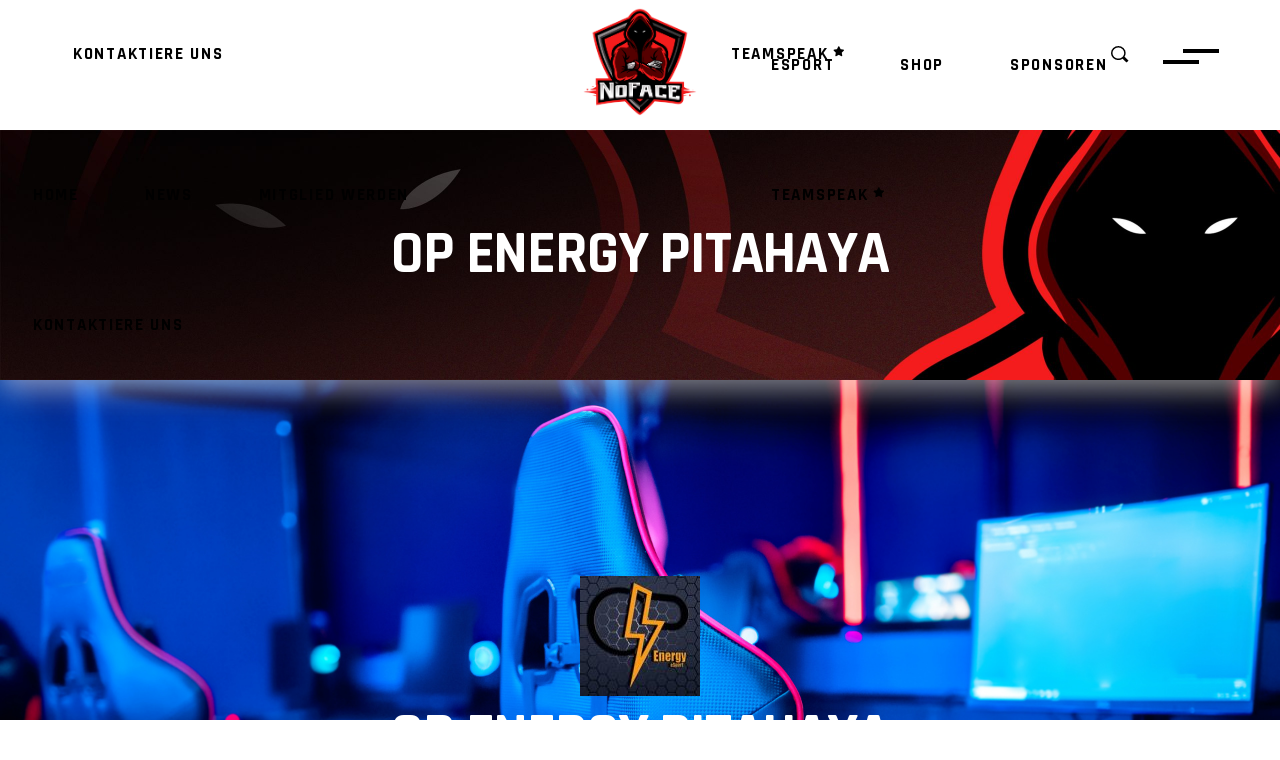

--- FILE ---
content_type: text/html; charset=UTF-8
request_url: https://noface-gaming.de/team/op-energy-pitahaya/
body_size: 18213
content:
<!DOCTYPE html>
<html lang="de">
<head>
				
			<meta property="og:url" content="https://noface-gaming.de/team/op-energy-pitahaya/"/>
			<meta property="og:type" content="article"/>
			<meta property="og:title" content="OP Energy Pitahaya"/>
			<meta property="og:description" content=""/>
			<meta property="og:image" content="https://noface-gaming.de/wp-content/uploads/2021/05/OP_Pitahaya-e1620033915837.jpg"/>
		
		
		<meta charset="UTF-8"/>
		<link rel="profile" href="http://gmpg.org/xfn/11"/>
		
				<meta name="viewport" content="width=device-width,initial-scale=1,user-scalable=yes">
		<title>OP Energy Pitahaya &#8211; NoFace-Gaming</title>
<meta name='robots' content='max-image-preview:large' />
<link rel='dns-prefetch' href='//fonts.googleapis.com' />
<link rel="alternate" type="application/rss+xml" title="NoFace-Gaming &raquo; Feed" href="https://noface-gaming.de/feed/" />
<link rel="alternate" type="application/rss+xml" title="NoFace-Gaming &raquo; Kommentar-Feed" href="https://noface-gaming.de/comments/feed/" />
<link rel="alternate" type="application/rss+xml" title="NoFace-Gaming &raquo; Kommentar-Feed zu OP Energy Pitahaya" href="https://noface-gaming.de/team/op-energy-pitahaya/feed/" />
<link rel="alternate" title="oEmbed (JSON)" type="application/json+oembed" href="https://noface-gaming.de/wp-json/oembed/1.0/embed?url=https%3A%2F%2Fnoface-gaming.de%2Fteam%2Fop-energy-pitahaya%2F" />
<link rel="alternate" title="oEmbed (XML)" type="text/xml+oembed" href="https://noface-gaming.de/wp-json/oembed/1.0/embed?url=https%3A%2F%2Fnoface-gaming.de%2Fteam%2Fop-energy-pitahaya%2F&#038;format=xml" />
<style id='wp-img-auto-sizes-contain-inline-css' type='text/css'>
img:is([sizes=auto i],[sizes^="auto," i]){contain-intrinsic-size:3000px 1500px}
/*# sourceURL=wp-img-auto-sizes-contain-inline-css */
</style>
<link rel='stylesheet' id='sbi_styles-css' href='https://noface-gaming.de/wp-content/plugins/instagram-feed/css/sbi-styles.min.css?ver=6.10.0' type='text/css' media='all' />
<style id='wp-emoji-styles-inline-css' type='text/css'>

	img.wp-smiley, img.emoji {
		display: inline !important;
		border: none !important;
		box-shadow: none !important;
		height: 1em !important;
		width: 1em !important;
		margin: 0 0.07em !important;
		vertical-align: -0.1em !important;
		background: none !important;
		padding: 0 !important;
	}
/*# sourceURL=wp-emoji-styles-inline-css */
</style>
<link rel='stylesheet' id='wp-block-library-css' href='https://noface-gaming.de/wp-includes/css/dist/block-library/style.min.css?ver=6.9' type='text/css' media='all' />
<style id='classic-theme-styles-inline-css' type='text/css'>
/*! This file is auto-generated */
.wp-block-button__link{color:#fff;background-color:#32373c;border-radius:9999px;box-shadow:none;text-decoration:none;padding:calc(.667em + 2px) calc(1.333em + 2px);font-size:1.125em}.wp-block-file__button{background:#32373c;color:#fff;text-decoration:none}
/*# sourceURL=/wp-includes/css/classic-themes.min.css */
</style>
<style id='global-styles-inline-css' type='text/css'>
:root{--wp--preset--aspect-ratio--square: 1;--wp--preset--aspect-ratio--4-3: 4/3;--wp--preset--aspect-ratio--3-4: 3/4;--wp--preset--aspect-ratio--3-2: 3/2;--wp--preset--aspect-ratio--2-3: 2/3;--wp--preset--aspect-ratio--16-9: 16/9;--wp--preset--aspect-ratio--9-16: 9/16;--wp--preset--color--black: #000000;--wp--preset--color--cyan-bluish-gray: #abb8c3;--wp--preset--color--white: #ffffff;--wp--preset--color--pale-pink: #f78da7;--wp--preset--color--vivid-red: #cf2e2e;--wp--preset--color--luminous-vivid-orange: #ff6900;--wp--preset--color--luminous-vivid-amber: #fcb900;--wp--preset--color--light-green-cyan: #7bdcb5;--wp--preset--color--vivid-green-cyan: #00d084;--wp--preset--color--pale-cyan-blue: #8ed1fc;--wp--preset--color--vivid-cyan-blue: #0693e3;--wp--preset--color--vivid-purple: #9b51e0;--wp--preset--gradient--vivid-cyan-blue-to-vivid-purple: linear-gradient(135deg,rgb(6,147,227) 0%,rgb(155,81,224) 100%);--wp--preset--gradient--light-green-cyan-to-vivid-green-cyan: linear-gradient(135deg,rgb(122,220,180) 0%,rgb(0,208,130) 100%);--wp--preset--gradient--luminous-vivid-amber-to-luminous-vivid-orange: linear-gradient(135deg,rgb(252,185,0) 0%,rgb(255,105,0) 100%);--wp--preset--gradient--luminous-vivid-orange-to-vivid-red: linear-gradient(135deg,rgb(255,105,0) 0%,rgb(207,46,46) 100%);--wp--preset--gradient--very-light-gray-to-cyan-bluish-gray: linear-gradient(135deg,rgb(238,238,238) 0%,rgb(169,184,195) 100%);--wp--preset--gradient--cool-to-warm-spectrum: linear-gradient(135deg,rgb(74,234,220) 0%,rgb(151,120,209) 20%,rgb(207,42,186) 40%,rgb(238,44,130) 60%,rgb(251,105,98) 80%,rgb(254,248,76) 100%);--wp--preset--gradient--blush-light-purple: linear-gradient(135deg,rgb(255,206,236) 0%,rgb(152,150,240) 100%);--wp--preset--gradient--blush-bordeaux: linear-gradient(135deg,rgb(254,205,165) 0%,rgb(254,45,45) 50%,rgb(107,0,62) 100%);--wp--preset--gradient--luminous-dusk: linear-gradient(135deg,rgb(255,203,112) 0%,rgb(199,81,192) 50%,rgb(65,88,208) 100%);--wp--preset--gradient--pale-ocean: linear-gradient(135deg,rgb(255,245,203) 0%,rgb(182,227,212) 50%,rgb(51,167,181) 100%);--wp--preset--gradient--electric-grass: linear-gradient(135deg,rgb(202,248,128) 0%,rgb(113,206,126) 100%);--wp--preset--gradient--midnight: linear-gradient(135deg,rgb(2,3,129) 0%,rgb(40,116,252) 100%);--wp--preset--font-size--small: 13px;--wp--preset--font-size--medium: 20px;--wp--preset--font-size--large: 36px;--wp--preset--font-size--x-large: 42px;--wp--preset--spacing--20: 0.44rem;--wp--preset--spacing--30: 0.67rem;--wp--preset--spacing--40: 1rem;--wp--preset--spacing--50: 1.5rem;--wp--preset--spacing--60: 2.25rem;--wp--preset--spacing--70: 3.38rem;--wp--preset--spacing--80: 5.06rem;--wp--preset--shadow--natural: 6px 6px 9px rgba(0, 0, 0, 0.2);--wp--preset--shadow--deep: 12px 12px 50px rgba(0, 0, 0, 0.4);--wp--preset--shadow--sharp: 6px 6px 0px rgba(0, 0, 0, 0.2);--wp--preset--shadow--outlined: 6px 6px 0px -3px rgb(255, 255, 255), 6px 6px rgb(0, 0, 0);--wp--preset--shadow--crisp: 6px 6px 0px rgb(0, 0, 0);}:where(.is-layout-flex){gap: 0.5em;}:where(.is-layout-grid){gap: 0.5em;}body .is-layout-flex{display: flex;}.is-layout-flex{flex-wrap: wrap;align-items: center;}.is-layout-flex > :is(*, div){margin: 0;}body .is-layout-grid{display: grid;}.is-layout-grid > :is(*, div){margin: 0;}:where(.wp-block-columns.is-layout-flex){gap: 2em;}:where(.wp-block-columns.is-layout-grid){gap: 2em;}:where(.wp-block-post-template.is-layout-flex){gap: 1.25em;}:where(.wp-block-post-template.is-layout-grid){gap: 1.25em;}.has-black-color{color: var(--wp--preset--color--black) !important;}.has-cyan-bluish-gray-color{color: var(--wp--preset--color--cyan-bluish-gray) !important;}.has-white-color{color: var(--wp--preset--color--white) !important;}.has-pale-pink-color{color: var(--wp--preset--color--pale-pink) !important;}.has-vivid-red-color{color: var(--wp--preset--color--vivid-red) !important;}.has-luminous-vivid-orange-color{color: var(--wp--preset--color--luminous-vivid-orange) !important;}.has-luminous-vivid-amber-color{color: var(--wp--preset--color--luminous-vivid-amber) !important;}.has-light-green-cyan-color{color: var(--wp--preset--color--light-green-cyan) !important;}.has-vivid-green-cyan-color{color: var(--wp--preset--color--vivid-green-cyan) !important;}.has-pale-cyan-blue-color{color: var(--wp--preset--color--pale-cyan-blue) !important;}.has-vivid-cyan-blue-color{color: var(--wp--preset--color--vivid-cyan-blue) !important;}.has-vivid-purple-color{color: var(--wp--preset--color--vivid-purple) !important;}.has-black-background-color{background-color: var(--wp--preset--color--black) !important;}.has-cyan-bluish-gray-background-color{background-color: var(--wp--preset--color--cyan-bluish-gray) !important;}.has-white-background-color{background-color: var(--wp--preset--color--white) !important;}.has-pale-pink-background-color{background-color: var(--wp--preset--color--pale-pink) !important;}.has-vivid-red-background-color{background-color: var(--wp--preset--color--vivid-red) !important;}.has-luminous-vivid-orange-background-color{background-color: var(--wp--preset--color--luminous-vivid-orange) !important;}.has-luminous-vivid-amber-background-color{background-color: var(--wp--preset--color--luminous-vivid-amber) !important;}.has-light-green-cyan-background-color{background-color: var(--wp--preset--color--light-green-cyan) !important;}.has-vivid-green-cyan-background-color{background-color: var(--wp--preset--color--vivid-green-cyan) !important;}.has-pale-cyan-blue-background-color{background-color: var(--wp--preset--color--pale-cyan-blue) !important;}.has-vivid-cyan-blue-background-color{background-color: var(--wp--preset--color--vivid-cyan-blue) !important;}.has-vivid-purple-background-color{background-color: var(--wp--preset--color--vivid-purple) !important;}.has-black-border-color{border-color: var(--wp--preset--color--black) !important;}.has-cyan-bluish-gray-border-color{border-color: var(--wp--preset--color--cyan-bluish-gray) !important;}.has-white-border-color{border-color: var(--wp--preset--color--white) !important;}.has-pale-pink-border-color{border-color: var(--wp--preset--color--pale-pink) !important;}.has-vivid-red-border-color{border-color: var(--wp--preset--color--vivid-red) !important;}.has-luminous-vivid-orange-border-color{border-color: var(--wp--preset--color--luminous-vivid-orange) !important;}.has-luminous-vivid-amber-border-color{border-color: var(--wp--preset--color--luminous-vivid-amber) !important;}.has-light-green-cyan-border-color{border-color: var(--wp--preset--color--light-green-cyan) !important;}.has-vivid-green-cyan-border-color{border-color: var(--wp--preset--color--vivid-green-cyan) !important;}.has-pale-cyan-blue-border-color{border-color: var(--wp--preset--color--pale-cyan-blue) !important;}.has-vivid-cyan-blue-border-color{border-color: var(--wp--preset--color--vivid-cyan-blue) !important;}.has-vivid-purple-border-color{border-color: var(--wp--preset--color--vivid-purple) !important;}.has-vivid-cyan-blue-to-vivid-purple-gradient-background{background: var(--wp--preset--gradient--vivid-cyan-blue-to-vivid-purple) !important;}.has-light-green-cyan-to-vivid-green-cyan-gradient-background{background: var(--wp--preset--gradient--light-green-cyan-to-vivid-green-cyan) !important;}.has-luminous-vivid-amber-to-luminous-vivid-orange-gradient-background{background: var(--wp--preset--gradient--luminous-vivid-amber-to-luminous-vivid-orange) !important;}.has-luminous-vivid-orange-to-vivid-red-gradient-background{background: var(--wp--preset--gradient--luminous-vivid-orange-to-vivid-red) !important;}.has-very-light-gray-to-cyan-bluish-gray-gradient-background{background: var(--wp--preset--gradient--very-light-gray-to-cyan-bluish-gray) !important;}.has-cool-to-warm-spectrum-gradient-background{background: var(--wp--preset--gradient--cool-to-warm-spectrum) !important;}.has-blush-light-purple-gradient-background{background: var(--wp--preset--gradient--blush-light-purple) !important;}.has-blush-bordeaux-gradient-background{background: var(--wp--preset--gradient--blush-bordeaux) !important;}.has-luminous-dusk-gradient-background{background: var(--wp--preset--gradient--luminous-dusk) !important;}.has-pale-ocean-gradient-background{background: var(--wp--preset--gradient--pale-ocean) !important;}.has-electric-grass-gradient-background{background: var(--wp--preset--gradient--electric-grass) !important;}.has-midnight-gradient-background{background: var(--wp--preset--gradient--midnight) !important;}.has-small-font-size{font-size: var(--wp--preset--font-size--small) !important;}.has-medium-font-size{font-size: var(--wp--preset--font-size--medium) !important;}.has-large-font-size{font-size: var(--wp--preset--font-size--large) !important;}.has-x-large-font-size{font-size: var(--wp--preset--font-size--x-large) !important;}
:where(.wp-block-post-template.is-layout-flex){gap: 1.25em;}:where(.wp-block-post-template.is-layout-grid){gap: 1.25em;}
:where(.wp-block-term-template.is-layout-flex){gap: 1.25em;}:where(.wp-block-term-template.is-layout-grid){gap: 1.25em;}
:where(.wp-block-columns.is-layout-flex){gap: 2em;}:where(.wp-block-columns.is-layout-grid){gap: 2em;}
:root :where(.wp-block-pullquote){font-size: 1.5em;line-height: 1.6;}
/*# sourceURL=global-styles-inline-css */
</style>
<link rel='stylesheet' id='contact-form-7-css' href='https://noface-gaming.de/wp-content/plugins/contact-form-7/includes/css/styles.css?ver=6.1.4' type='text/css' media='all' />
<link rel='stylesheet' id='ctf_styles-css' href='https://noface-gaming.de/wp-content/plugins/custom-twitter-feeds/css/ctf-styles.min.css?ver=2.3.1' type='text/css' media='all' />
<link rel='stylesheet' id='wp-job-manager-job-listings-css' href='https://noface-gaming.de/wp-content/plugins/wp-job-manager/assets/dist/css/job-listings.css?ver=598383a28ac5f9f156e4' type='text/css' media='all' />
<link rel='stylesheet' id='overworld-edge-default-style-css' href='https://noface-gaming.de/wp-content/themes/overworld/style.css?ver=6.9' type='text/css' media='all' />
<link rel='stylesheet' id='overworld-edge-modules-css' href='https://noface-gaming.de/wp-content/themes/overworld/assets/css/modules.min.css?ver=6.9' type='text/css' media='all' />
<link rel='stylesheet' id='overworld-edge-dripicons-css' href='https://noface-gaming.de/wp-content/themes/overworld/framework/lib/icons-pack/dripicons/dripicons.css?ver=6.9' type='text/css' media='all' />
<link rel='stylesheet' id='overworld-edge-font_elegant-css' href='https://noface-gaming.de/wp-content/themes/overworld/framework/lib/icons-pack/elegant-icons/style.min.css?ver=6.9' type='text/css' media='all' />
<link rel='stylesheet' id='overworld-edge-font_awesome-css' href='https://noface-gaming.de/wp-content/themes/overworld/framework/lib/icons-pack/font-awesome/css/fontawesome-all.min.css?ver=6.9' type='text/css' media='all' />
<link rel='stylesheet' id='overworld-edge-ion_icons-css' href='https://noface-gaming.de/wp-content/themes/overworld/framework/lib/icons-pack/ion-icons/css/ionicons.min.css?ver=6.9' type='text/css' media='all' />
<link rel='stylesheet' id='overworld-edge-linea_icons-css' href='https://noface-gaming.de/wp-content/themes/overworld/framework/lib/icons-pack/linea-icons/style.css?ver=6.9' type='text/css' media='all' />
<link rel='stylesheet' id='overworld-edge-linear_icons-css' href='https://noface-gaming.de/wp-content/themes/overworld/framework/lib/icons-pack/linear-icons/style.css?ver=6.9' type='text/css' media='all' />
<link rel='stylesheet' id='overworld-edge-simple_line_icons-css' href='https://noface-gaming.de/wp-content/themes/overworld/framework/lib/icons-pack/simple-line-icons/simple-line-icons.css?ver=6.9' type='text/css' media='all' />
<link rel='stylesheet' id='mediaelement-css' href='https://noface-gaming.de/wp-includes/js/mediaelement/mediaelementplayer-legacy.min.css?ver=4.2.17' type='text/css' media='all' />
<link rel='stylesheet' id='wp-mediaelement-css' href='https://noface-gaming.de/wp-includes/js/mediaelement/wp-mediaelement.min.css?ver=6.9' type='text/css' media='all' />
<link rel='stylesheet' id='overworld-edge-style-dynamic-css' href='https://noface-gaming.de/wp-content/themes/overworld/assets/css/style_dynamic.css?ver=1713378578' type='text/css' media='all' />
<link rel='stylesheet' id='overworld-edge-modules-responsive-css' href='https://noface-gaming.de/wp-content/themes/overworld/assets/css/modules-responsive.min.css?ver=6.9' type='text/css' media='all' />
<link rel='stylesheet' id='overworld-edge-style-dynamic-responsive-css' href='https://noface-gaming.de/wp-content/themes/overworld/assets/css/style_dynamic_responsive.css?ver=1713378578' type='text/css' media='all' />
<link rel='stylesheet' id='overworld-edge-google-fonts-css' href='https://fonts.googleapis.com/css?family=Open+Sans%3A400%2C600%2C700%7CRajdhani%3A400%2C600%2C700&#038;subset=latin-ext&#038;ver=1.0.0' type='text/css' media='all' />
<link rel='stylesheet' id='mm-compiled-options-mobmenu-css' href='https://noface-gaming.de/wp-content/uploads/dynamic-mobmenu.css?ver=2.8.8-547' type='text/css' media='all' />
<link rel='stylesheet' id='mm-google-webfont-dosis-css' href='//fonts.googleapis.com/css?family=Dosis%3Ainherit%2C400&#038;subset=latin%2Clatin-ext&#038;ver=6.9' type='text/css' media='all' />
<link rel='stylesheet' id='cssmobmenu-icons-css' href='https://noface-gaming.de/wp-content/plugins/mobile-menu/includes/css/mobmenu-icons.css?ver=6.9' type='text/css' media='all' />
<link rel='stylesheet' id='cssmobmenu-css' href='https://noface-gaming.de/wp-content/plugins/mobile-menu/includes/css/mobmenu.css?ver=2.8.8' type='text/css' media='all' />
<script type="text/javascript" src="https://noface-gaming.de/wp-includes/js/jquery/jquery.min.js?ver=3.7.1" id="jquery-core-js"></script>
<script type="text/javascript" src="https://noface-gaming.de/wp-includes/js/jquery/jquery-migrate.min.js?ver=3.4.1" id="jquery-migrate-js"></script>
<script type="text/javascript" src="https://noface-gaming.de/wp-content/plugins/mobile-menu/includes/js/mobmenu.js?ver=2.8.8" id="mobmenujs-js"></script>
<script></script><link rel="https://api.w.org/" href="https://noface-gaming.de/wp-json/" /><link rel="EditURI" type="application/rsd+xml" title="RSD" href="https://noface-gaming.de/xmlrpc.php?rsd" />
<meta name="generator" content="WordPress 6.9" />
<link rel="canonical" href="https://noface-gaming.de/team/op-energy-pitahaya/" />
<link rel='shortlink' href='https://noface-gaming.de/?p=5146' />
<script>readMoreArgs = []</script><script type="text/javascript">
				EXPM_VERSION=3.55;EXPM_AJAX_URL='https://noface-gaming.de/wp-admin/admin-ajax.php';
			function yrmAddEvent(element, eventName, fn) {
				if (element.addEventListener)
					element.addEventListener(eventName, fn, false);
				else if (element.attachEvent)
					element.attachEvent('on' + eventName, fn);
			}
			</script><meta name="generator" content="Elementor 3.34.4; features: additional_custom_breakpoints; settings: css_print_method-external, google_font-enabled, font_display-auto">
			<style>
				.e-con.e-parent:nth-of-type(n+4):not(.e-lazyloaded):not(.e-no-lazyload),
				.e-con.e-parent:nth-of-type(n+4):not(.e-lazyloaded):not(.e-no-lazyload) * {
					background-image: none !important;
				}
				@media screen and (max-height: 1024px) {
					.e-con.e-parent:nth-of-type(n+3):not(.e-lazyloaded):not(.e-no-lazyload),
					.e-con.e-parent:nth-of-type(n+3):not(.e-lazyloaded):not(.e-no-lazyload) * {
						background-image: none !important;
					}
				}
				@media screen and (max-height: 640px) {
					.e-con.e-parent:nth-of-type(n+2):not(.e-lazyloaded):not(.e-no-lazyload),
					.e-con.e-parent:nth-of-type(n+2):not(.e-lazyloaded):not(.e-no-lazyload) * {
						background-image: none !important;
					}
				}
			</style>
			<meta name="generator" content="Powered by WPBakery Page Builder - drag and drop page builder for WordPress."/>
<link rel="icon" href="https://noface-gaming.de/wp-content/uploads/2020/04/cropped-trans-01-1-32x32.png" sizes="32x32" />
<link rel="icon" href="https://noface-gaming.de/wp-content/uploads/2020/04/cropped-trans-01-1-192x192.png" sizes="192x192" />
<link rel="apple-touch-icon" href="https://noface-gaming.de/wp-content/uploads/2020/04/cropped-trans-01-1-180x180.png" />
<meta name="msapplication-TileImage" content="https://noface-gaming.de/wp-content/uploads/2020/04/cropped-trans-01-1-270x270.png" />
		<style type="text/css" id="wp-custom-css">
			::selection {
    background: #414141;
    color: #f41c1c;
}
/*	Menü unterstreichen farbe af rot */
.edgtf-main-menu>ul>li>a>span.item_outer:after {
    background-color: #f41c1c;
}
/*scrollbarfarbe*/
body::-webkit-scrollbar-thumb {
    background-color: #f41c1c;
}
::-webkit-scrollbar-track {
  background: #464646; 
}

/*sideslider background color*/
.edgtf-side-menu {
    background-color: rgba(56,00,00,.95);
}

/*Footer farben*/
.edgtf-page-footer .edgtf-footer-bottom-holder {
    background-color: #0a0a0a;
}
.edgtf-page-footer .edgtf-footer-bottom-holder:before {
    background-color: #000000;
}
.edgtf-page-footer .edgtf-footer-top-holder {
    background-color: #000000;
}
/*To the top button*/
#edgtf-back-to-top>span:hover {
    border: 2px solid #f41c1c;
}
#edgtf-back-to-top>span:after, #edgtf-back-to-top>span:before {
    background-color: #f41c1c;
}
#edgtf-back-to-top>span {
    border: 2px solid #f41c1c;
}
#edgtf-back-to-top>span .edgtf-btt-bg-holder {
    background-color: #f41c1c;
}
#edgtf-back-to-top>span {
    color: #414141;
}

/*Schatten der Beiträge*/
.edgtf-title-holder {
box-shadow: 0 10px 27px 0 rgba(255,255,255,.5);
}
.edgtf-blog-holder article .edgtf-post-image {
box-shadow: 0 10px 27px 0 rgba(255,255,255,.5);
}
.edgtf-author-info-widget .edgtf-aiw-inner {
box-shadow: 0 10px 27px 0 rgba(0,0,0,.5);
}
.widget.widget_archive, .widget.widget_calendar, .widget.widget_categories, .widget.widget_meta, .widget.widget_nav_menu, .widget.widget_pages, .widget.widget_recent_comments, .widget.widget_recent_entries, .widget.widget_rss, .widget.widget_tag_cloud, .widget.widget_text {
    box-shadow: 0 10px 27px 0 rgba(0,0,0,.5);
}
.edgtf-match-list-simple-widget {
    box-shadow: 0 10px 27px 0 rgba(0,0,0,.5);
}

/*widgetfarben z.b. sidebar*/
.edgtf-author-info-widget {
    background-color: #e0e0e0;
}
.edgtf-blog-holder article.format-quote .edgtf-post-text-main {
    background-color: #e0e0e0;
}
.edgtf-blog-holder article.format-quote .edgtf-post-text-main:after {
    opacity: 0.9;
}
.widget.widget_archive, .widget.widget_calendar, .widget.widget_categories, .widget.widget_meta, .widget.widget_nav_menu, .widget.widget_pages, .widget.widget_recent_comments, .widget.widget_recent_entries, .widget.widget_rss, .widget.widget_tag_cloud, .widget.widget_text {
    background-color: #e0e0e0;
}
.edgtf-match-list-simple-widget {
    background-color: #e0e0e0;
}
.edgtf-blog-holder article.format-link .edgtf-post-text-main:after {
    opacity: .9;
}
.edgtf-blog-holder article.format-link .edgtf-post-text-main {
    background-color: #e0e0e0;
}
.edgtf-blog-audio-holder .mejs-container .mejs-controls, .edgtf-blog-video-holder .mejs-container .mejs-controls {
    background: #e0e0e0;
}
.widget {
    margin: 0 0 100px;
}
.edgtf-blog-holder article .edgtf-post-info-top>div {
    color: #f41c1c;
}
.edgtf-blog-holder article .edgtf-post-info-top>div a:hover {
    color: #414141;
}
.edgtf-btn.edgtf-btn-simple {
    color: #414141;
}
.edgtf-btn.edgtf-btn-simple:not(.edgtf-btn-custom-hover-color):hover {
    color: #414141!important;
}
.edgtf-social-share-holder .edgtf-social-title {
    margin: 0 36px 0 0;
    font-family: Rajdhani,sans-serif;
    font-size: 20px;
    font-weight: 600;
    text-transform: uppercase;
    color: #414141;
}
.edgtf-author-info-widget .edgtf-aiw-title:before {
    background-color: #f41c1c;
}
.widget .edgtf-widget-title:before {
    background-color: #f41c1c;
}
.widget.widget_archive li a:hover, .widget.widget_categories li a:hover, .widget.widget_meta li a:hover, .widget.widget_nav_menu li a:hover, .widget.widget_pages li a:hover, .widget.widget_recent_comments li a:hover, .widget.widget_recent_entries li a:hover {
    color: #f41c1c;
}
.widget.widget_archive li, .widget.widget_categories li, .widget.widget_meta li, .widget.widget_nav_menu li, .widget.widget_pages li, .widget.widget_recent_comments li, .widget.widget_recent_entries li {
    color: #414141;
}
.widget.widget_archive li a, .widget.widget_categories li a, .widget.widget_meta li a, .widget.widget_nav_menu li a, .widget.widget_pages li a, .widget.widget_recent_comments li a, .widget.widget_recent_entries li a {
    color: #414141;
}
.widget.widget_tag_cloud .tagcloud a {
    color: #414141;
}
.widget.widget_tag_cloud .tagcloud a:hover {
    color: #f41c1c;
}
.edgtf-match-simple .edgtf-match-score {
    color: #414141;
}
.edgtf-match-simple .edgtf-match-date {
    color: #f41c1c;
}
/*Videoleiste*/
.edgtf-blog-audio-holder .mejs-container .mejs-controls button:before, .edgtf-blog-video-holder .mejs-container .mejs-controls button:before {
    color: #414141;
}
.edgtf-blog-audio-holder .mejs-container .mejs-controls>.mejs-time, .edgtf-blog-video-holder .mejs-container .mejs-controls>.mejs-time {
    color: #414141;
}
.edgtf-blog-audio-holder .mejs-container .mejs-controls>.mejs-time-rail .mejs-time-total .mejs-time-current, .edgtf-blog-video-holder .mejs-container .mejs-controls>.mejs-time-rail .mejs-time-total .mejs-time-current {
    background: #f41c1c;
}
.edgtf-blog-audio-holder .mejs-container .mejs-controls>.mejs-time-rail .mejs-time-total .mejs-time-loaded, .edgtf-blog-video-holder .mejs-container .mejs-controls>.mejs-time-rail .mejs-time-total .mejs-time-loaded {
    background: #414141;
}
.edgtf-blog-audio-holder .mejs-container .mejs-controls>a.mejs-horizontal-volume-slider .mejs-horizontal-volume-current, .edgtf-blog-video-holder .mejs-container .mejs-controls>a.mejs-horizontal-volume-slider .mejs-horizontal-volume-current {
    background-color: #f41c1c;
}
.edgtf-blog-audio-holder .mejs-container .mejs-controls>a.mejs-horizontal-volume-slider .mejs-horizontal-volume-total, .edgtf-blog-video-holder .mejs-container .mejs-controls>a.mejs-horizontal-volume-slider .mejs-horizontal-volume-total {
    background: #414141;
}
.edgtf-blog-audio-holder .mejs-container .mejs-controls>.mejs-time-rail .mejs-time-total, .edgtf-blog-video-holder .mejs-container .mejs-controls>.mejs-time-rail .mejs-time-total {
    background: rgba(65,65,65,.7);
}
.edgtf-blog-audio-holder .mejs-container .mejs-controls>.mejs-time-rail .mejs-time-total .mejs-time-float, .edgtf-blog-audio-holder .mejs-container .mejs-controls>.mejs-time-rail .mejs-time-total .mejs-time-float-corner, .edgtf-blog-audio-holder .mejs-container .mejs-controls>.mejs-time-rail .mejs-time-total .mejs-time-float-current, .edgtf-blog-video-holder .mejs-container .mejs-controls>.mejs-time-rail .mejs-time-total .mejs-time-float, .edgtf-blog-video-holder .mejs-container .mejs-controls>.mejs-time-rail .mejs-time-total .mejs-time-float-corner, .edgtf-blog-video-holder .mejs-container .mejs-controls>.mejs-time-rail .mejs-time-total .mejs-time-float-current {
    color: #414141;
}
.edgtf-blog-audio-holder .mejs-container .mejs-controls>.mejs-time-rail .mejs-time-total .mejs-time-hovered, .edgtf-blog-video-holder .mejs-container .mejs-controls>.mejs-time-rail .mejs-time-total .mejs-time-hovered {
    background: rgba(65,65,65,.7);
}
/*seitenzahl*/
.edgtf-bl-standard-pagination ul li.edgtf-pag-active a, .edgtf-blog-pagination ul li.edgtf-pag-active a {
    color: #f41c1c;
}
/*underline footer menu*/
.menu-footer-menu-container ul li a:after {
    background-color: #f41c1c;
}
.edgtf-footer-bottom-holder .widget a:hover {
    color: #f41c1c;
}
.edgtf-btn.edgtf-btn-outline:not(.edgtf-btn-custom-border-hover):hover {
    border-color: #f41c1c!important;
}
.edgtf-btn.edgtf-btn-outline {
    border: 2px solid #f41c1c;
}
.edgtf-btn.edgtf-btn-outline:after, .edgtf-btn.edgtf-btn-outline:before {
    background-color: #f41c1c;
}
.edgtf-btn-stripe .edgtf-btn-bg-holder {
    background-color: #f41c1c;
}
/*klicksearch buttob seite*/
.edgtf-fullscreen-search-holder .edgtf-form-holder-inner .edgtf-line {
    border-bottom: 4px solid #f41c1c;
}.edgtf-search-fade .edgtf-fullscreen-search-holder .edgtf-fullscreen-search-table {
    background-color: rgba(56,00,00,.95);
}
/*Blogeintrag selbst*/
blockquote:before {
    background-color: #f41c1c;
}
.edgtf-blog-holder article .edgtf-tags-holder .edgtf-tags>a {
    color: #414141;
}
.edgtf-blog-holder article .edgtf-tags-holder .edgtf-tags>a:hover {
    color: #f41c1c;
}
.edgtf-author-description {
    background-color: #e0e0e0;
    box-shadow: 0 10px 27px 0 rgba(255,255,255,.5);
}
.edgtf-blog-holder article .edgtf-tags-holder>* {
    display: inline-block;
    font-family: Rajdhani,sans-serif;
    font-size: 20px;
    font-weight: 600;
    text-transform: uppercase;
    color: #414141;
}
.edgtf-comment-holder .edgtf-comment-list li {
    background-color: #e0e0e0;
}
#respond input[type=text], #respond textarea, .edgtf-style-form textarea, .post-password-form input[type=password], .wpcf7-form-control.wpcf7-date, .wpcf7-form-control.wpcf7-number, .wpcf7-form-control.wpcf7-quiz, .wpcf7-form-control.wpcf7-select, .wpcf7-form-control.wpcf7-text, .wpcf7-form-control.wpcf7-textarea, input[type=text], input[type=email], input[type=password] {
    color: #414141;
    background-color: #e0e0e0;
    filter: drop-shadow(0 3px 7px rgba(0, 0, 0, .44));
}
.edgtf-comment-holder .edgtf-comment-text .comment-edit-link, .edgtf-comment-holder .edgtf-comment-text .comment-reply-link, .edgtf-comment-holder .edgtf-comment-text .replay {
    color: #414141;
}
.edgtf-comment-holder .edgtf-comment-text .comment-edit-link:hover, .edgtf-comment-holder .edgtf-comment-text .comment-reply-link:hover, .edgtf-comment-holder .edgtf-comment-text .replay:hover {
    color: #f41c1c;
}
.edgtf-comment-holder .edgtf-comments-title:before {
    background-color: #f41c1c;
}
.edgtf-comment-holder .edgtf-comment-list .children:before {
    background-color: #000000;
}
.edgtf-comment-holder .edgtf-comment-text #cancel-comment-reply-link:hover {
    color: #414141;
}
.edgtf-comment-holder .edgtf-comment-text #cancel-comment-reply-link {
    color: #f41c1c;
}
.edgtf-btn-stripe.edgtf-btn-solid:not(.edgtf-btn-custom-hover-bg):hover {
    background-color: #f41c1c!important;
}
.edgtf-btn.edgtf-btn-solid {
    background-color: #f41c1c;
}
.edgtf-btn-stripe.edgtf-btn-solid .edgtf-btn-bg-holder {
    background-color: #414141;
}
.edgtf-comment-form .comment-reply-title:before {
    background-color: #f41c1c;
}
.edgtf-comment-form .edgtf-btn-stripe.edgtf-btn-solid:not(.edgtf-btn-custom-hover-bg):hover {
    background-color: #414141!important;
}
.edgtf-blog-single-navigation .edgtf-blog-single-nav-label {
    color: #f41c1c;
}
.edgtf-blog-holder article.format-link .edgtf-post-text-main .edgtf-post-title, .edgtf-blog-holder article.format-quote .edgtf-post-text-main .edgtf-post-title {
    line-height: 1.4em;
    color: #414141;
    font-size: 30px;
    font-weight: 600;
}
/*Searchseite*/
.edgtf-search-page-holder .edgtf-search-page-form .edgtf-form-holder {
    border-bottom: 1px solid #f41c1c;
    background-color: #e0e0e0;
    color: #414141;
}
.edgtf-search-page-holder .edgtf-search-page-form .edgtf-form-holder .edgtf-search-submit:hover {
    color: #f41c1c;
}
.edgtf-search-page-holder .edgtf-search-page-form .edgtf-form-holder .edgtf-search-submit {
    color: #414141;
}
.edgtf-search-page-holder .edgtf-search-page-form .edgtf-search-label {
    color: #414141;
}
.edgtf-search-page-holder article .edgtf-post-title-area .edgtf-post-title-area-inner .edgtf-post-title {
    color: #414141;
    font-weight: 900;
}
.edgtf-search-page-holder article {
    border-bottom: 2px solid #414141;
}
/*my account*/
.edgtf-woocommerce-page.woocommerce-account .vc_row .woocommerce form.login p label:not(.inline) {
    color: #414141;
}
.woocommerce-page .edgtf-content input[type=text], .woocommerce-page .edgtf-content input[type=email], .woocommerce-page .edgtf-content input[type=tel], .woocommerce-page .edgtf-content input[type=password], .woocommerce-page .edgtf-content textarea, div.woocommerce input[type=text], div.woocommerce input[type=email], div.woocommerce input[type=tel], div.woocommerce input[type=password], div.woocommerce textarea {
    color: #414141;
    background-color: #e0e0e0;
    filter: drop-shadow(0 3px 7px rgba(0, 0, 0, .44));
}
.woocommerce-page .edgtf-content .wc-forward:not(.added_to_cart):hover, .woocommerce-page .edgtf-content button[type=submit]:not(.edgtf-search-submit):hover, .woocommerce-page .edgtf-content input[type=submit]:hover, div.woocommerce .wc-forward:not(.added_to_cart):hover, div.woocommerce button[type=submit]:not(.edgtf-search-submit):hover, div.woocommerce input[type=submit]:hover {
    background-color: #414141;
}
.woocommerce-page .edgtf-content .wc-forward:not(.added_to_cart), .woocommerce-page .edgtf-content button[type=submit]:not(.edgtf-search-submit), .woocommerce-page .edgtf-content input[type=submit], div.woocommerce .wc-forward:not(.added_to_cart), div.woocommerce button[type=submit]:not(.edgtf-search-submit), div.woocommerce input[type=submit] {
    background-color: #f41c1c;
}
/*single player*/
.edgtf-player-single-holder .edgtf-player-single-top-holder .edgtf-player-single-info-top img {
    border: 3px solid #f41c1c;
}
.edgtf-player-single-holder .edgtf-player-info-holder .edgtf-player-info-main {
    background-color: #e0e0e0;
    box-shadow: 0 10px 27px 0 rgba(0,0,0,.5);
}
.edgtf-player-single-holder .edgtf-player-info-holder .edgtf-player-info-content .edgtf-player-info-title {
    color: #414141;
}
.ion-ios-person:before
{
	color: #f41c1c;
}
.ion-ios-game-controller-b:before
{
	color: #f41c1c;
}
.edgtf-player-single-holder .edgtf-player-single-top-holder .edgtf-player-single-info-top .edgtf-name {
    color: #f41c1c;
}
.edgtf-player-single-holder .edgtf-player-info-holder .edgtf-player-info-label {
    color: #f41c1c;
    opacity: .999;
}
.edgtf-player-single-holder .edgtf-player-info-holder .edgtf-player-social-holder .edgtf-player-social-title {
    color: #f41c1c;
}
.edgtf-section-title-holder.edgtf-simple-decorated-title .edgtf-st-title-holder:before {
    background-color: #f41c1c;
}
.edgtf-player-single-holder .edgtf-player-single-top-holder .edgtf-player-single-info-top img {
    max-height: 194px;
}
.edgtf-player-single-holder .edgtf-player-single-top-holder .edgtf-player-single-info-top .edgtf-nickname {
    color: #ffffff;
}

/*single team*/
.edgtf-team-single-holder .edgtf-team-info-holder .edgtf-team-info-main {
    background-color: #e0e0e0;
	  box-shadow: 0 10px 27px 0 rgba(0,0,0,.5);
}
.edgtf-team-single-holder .edgtf-team-info-holder .edgtf-team-sponsor .edgtf-team-sponsor-meta .edgtf-team-sponsor-name {
    color: #414141;
}
.edgtf-team-single-holder .edgtf-team-info-holder .edgtf-team-info-label {
    opacity: unset;
    color: #f41c1c;
	  font-weight: 999;
}
.edgtf-team-single-holder .edgtf-team-info-holder .edgtf-team-info-content .edgtf-team-info-title {
    color: #414141;
}
.edgtf-team-single-holder .edgtf-team-info-holder .edgtf-team-social-holder .edgtf-team-social-title {
    color: #f41c1c;
	  font-weight: 999;
}
.edgtf-player .edgtf-player-nickname {
    color: #ffffff;
}
.edgtf-player .edgtf-player-name {
    color: #ffffff;
}
.edgtf-team-single-holder .edgtf-team-single-top-holder .edgtf-team-single-info-top img {
    max-height: 260px;
}
.edgtf-team-single-holder .edgtf-team-single-top-holder .edgtf-team-single-info-top .edgtf-name {
    color: #ffffff;
}
/*single turnier*/
.edgtf-tournament-single-holder .edgtf-tournament-single-top-holder .edgtf-tournament-single-info-top .edgtf-name {
    margin: 0;
    color: #ffffff;
}
.edgtf-tournament-single-holder .edgtf-tournament-info-holder .edgtf-tournament-info-main {
    background-color: #e0e0e0;
    box-shadow: 0 10px 27px 0 rgba(0,0,0,.5);
}
.edgtf-tournament-single-holder .edgtf-tournament-info-holder .edgtf-tournament-sponsor .edgtf-tournament-sponsor-meta .edgtf-tournament-sponsor-name {
    color: #414141;
}
.edgtf-tournament-single-holder .edgtf-tournament-info-holder .edgtf-tournament-date-time-location>div {
    color: #f41c1c;
}
.edgtf-tournament-single-holder .edgtf-tournament-info-holder .edgtf-tournament-info-label {
    color: #f41c1c;
    opacity: unset;
}
.edgtf-tournament-single-holder .edgtf-tournament-info-holder .edgtf-tournament-info-content .edgtf-tournament-info-title {
    color: #414141;
}
.ion-cash:before{
	color: #f41c1c;
}
.ion-android-people:before{
	color: #f41c1c;
}
.edgtf-tabs.edgtf-tabs-standard-reverse .edgtf-tabs-nav li.ui-state-active a, .edgtf-tabs.edgtf-tabs-standard-reverse .edgtf-tabs-nav li.ui-state-hover a {
    color: #414141;
}
.edgtf-tabs.edgtf-tabs-standard-reverse .edgtf-tabs-nav li a {
    color: #f41c1c;
    font-weight: 999;
}
.edgtf-tabs.edgtf-tabs-standard-reverse .edgtf-tabs-nav li a:after {
    background-color: #f41c1c;
}
.ion-ios-star-outline:before{
	color: #f41c1c;
}
.edgtf-match .edgtf-match-score {
    color: #414141;
}
.edgtf-match-list-holder .edgtf-match {
    margin-left: -25px;
    margin-right: -25px;
}
.edgtf-match .edgtf-team-holder .edgtf-match-bg-ribbon-inner {
    background-color: #e0e0e0;
}
.edgtf-match .edgtf-team-holder .edgtf-match-bg-ribbon {
    filter: drop-shadow(0 3px 7px rgba(0, 0, 0, .44));
}
.edgtf-match-list-holder .edgtf-match:last-of-type {
    margin-right: -25px;  
	  margin-left: -25px;
}
.edgtf-match .edgtf-team-holder .edgtf-team-meta .edgtf-stream-link {
    color: #f41c1c;
}
.edgtf-match .edgtf-match-date a:hover {
    color: #414141;
}
.edgtf-match .edgtf-match-date a {
    color: #f41c1c;
}
.edgtf-tabs.edgtf-tabs-standard-reverse .edgtf-tabs-nav {
    border-bottom: 2px solid #e0e0e0;
}
.edgtf-tournament.edgtf-info-below-image .edgtf-tournament-info {
    background-color: #e0e0e0;
}
.edgtf-tournament .edgtf-tournament-name {
    color: #ffffff;
}
.edgtf-tournament.edgtf-info-below-image .edgtf-tournament-top-info {
    color: #f41c1c;
}
.edgtf-tournament .edgtf-tournament-meta .edgtf-tournament-meta-info {
    font-family: Rajdhani,sans-serif;
    font-weight: 700;
    text-transform: uppercase;
    color: #414141;
    font-size: 20px;
    line-height: 1.05em;
    letter-spacing: .02em;
    margin: 0;
}
/*MENU*/
.edgtf-drop-down .narrow .second .inner ul {
    background-color: #ffffff;
}
.edgtf-drop-down .second .inner ul li.current-menu-ancestor>a, .edgtf-drop-down .second .inner ul li.current-menu-item>a, .edgtf-drop-down .second .inner ul li:hover>a, .edgtf-drop-down .wide .second .inner>ul>li.current-menu-ancestor>a, .edgtf-drop-down .wide .second .inner>ul>li.current-menu-item>a {
    color: #f41c1c;
}
.edgtf-main-menu ul li a {
    color: #000000;
}
.edgtf-mobile-header .edgtf-mobile-nav ul li a, .edgtf-mobile-header .edgtf-mobile-nav ul li h6 {
    color: #000000;
}
.edgtf-mobile-header .edgtf-mobile-nav .edgtf-grid>ul>li.edgtf-active-item>a, .edgtf-mobile-header .edgtf-mobile-nav .edgtf-grid>ul>li.edgtf-active-item>h6, .edgtf-mobile-header .edgtf-mobile-nav ul ul li.current-menu-ancestor>a, .edgtf-mobile-header .edgtf-mobile-nav ul ul li.current-menu-ancestor>h6, .edgtf-mobile-header .edgtf-mobile-nav ul ul li.current-menu-item>a, .edgtf-mobile-header .edgtf-mobile-nav ul ul li.current-menu-item>h6, .edgtf-mobile-header .edgtf-mobile-nav ul ul li:hover>a, .edgtf-mobile-header .edgtf-mobile-nav ul ul li:hover>h6 {
    color: #f41c1c;
}
.edgtf-owl-slider .owl-nav .owl-next>span:before, .edgtf-owl-slider .owl-nav .owl-prev>span:before {
    display: block;
    line-height: inherit;
    color: #f41c1c;
}
.edgtf-match-list-holder, .edgtf-match-list-simple-holder {
    width: 90%;
    margin-left: 5%;
    margin-top: 20px;
}
.edgtf-team .edgtf-team-categories, .edgtf-team-single-holder .edgtf-team-info-holder .edgtf-team-info-label {
    color: #f41c1c;
    font-weight: 999;
}
.edgtf-team .edgtf-team-inner {
    background-color: transparent;
}
/*twitter slider*/
.edgtf-side-menu .widget.widget_archive, .edgtf-side-menu .widget.widget_calendar, .edgtf-side-menu .widget.widget_categories, .edgtf-side-menu .widget.widget_meta, .edgtf-side-menu .widget.widget_nav_menu, .edgtf-side-menu .widget.widget_pages, .edgtf-side-menu .widget.widget_recent_comments, .edgtf-side-menu .widget.widget_recent_entries, .edgtf-side-menu .widget.widget_rss, .edgtf-side-menu .widget.widget_tag_cloud, .edgtf-side-menu .widget.widget_text {
    background-color: #e0e0e0;
}
.edgtf-side-menu .widget a:hover {
    color: #414141;
}
.edgtf-side-menu .widget a {
    color: #f41c1c;
}
li {
    background: 0 0;
    border: 0;
    margin: 0;
    outline: 0;
    padding: 0;
    vertical-align: baseline;
    color: #414141;
}
.job_filters .search_jobs div.search_submit {
    display: none;
}
ul.job_listings li.job_listing a .meta .job-type {
    display: none;
}
ul.job_listings li.job_listing a div.position h3{
    font-size: 30px;
    color: #f41c1c;
}
.job_filters .search_jobs {
    display: none;
}
.job_filters .job_types {
    font-size: 20px;
    background: #e0e0e0;
}
ul.job_listings li.job_listing a:hover
{
	background-color: #e0e0e0;
}




/** Start Envato Elements CSS: Block Kit 5 (72-3-34d2cc762876498c8f6be5405a48e6e2) **/

.envato-block__preview{overflow: visible;}

/*Kit 69 Custom Styling for buttons */
.envato-kit-69-slide-btn .elementor-button,
.envato-kit-69-cta-btn .elementor-button,
.envato-kit-69-flip-btn .elementor-button{
	border-left: 0px !important;
	border-bottom: 0px !important;
	border-right: 0px !important;
	padding: 15px 0 0 !important;
}
.envato-kit-69-slide-btn .elementor-slide-button:hover,
.envato-kit-69-cta-btn .elementor-button:hover,
.envato-kit-69-flip-btn .elementor-button:hover{
	margin-bottom: 20px;
}
.envato-kit-69-menu .elementor-nav-menu--main a:hover{
	margin-top: -7px;
	padding-top: 4px;
	border-bottom: 1px solid #FFF;
}
/* Fix menu dropdown width */
.envato-kit-69-menu .elementor-nav-menu--dropdown{
	width: 100% !important;
}

/** End Envato Elements CSS: Block Kit 5 (72-3-34d2cc762876498c8f6be5405a48e6e2) **/
/*Management*/
.yrm-cntent-1 {
    padding: 0px;
    color: #414141;
}
.yrm-btn-wrapper span {
    color: #414141;
    background-color: #e0e0e0;
}
/*Kontakt*/
#respond input[type=text], #respond textarea, .edgtf-style-form textarea, .post-password-form input[type=password], .wpcf7-form-control.wpcf7-date, .wpcf7-form-control.wpcf7-number, .wpcf7-form-control.wpcf7-quiz, .wpcf7-form-control.wpcf7-select, .wpcf7-form-control.wpcf7-text, .wpcf7-form-control.wpcf7-textarea, input[type=text], input[type=email], input[type=password] {

color: #414141 !important;
}
.wpcf7-form div.wpcf7-aborted, .wpcf7-form div.wpcf7-acceptance-missing, .wpcf7-form div.wpcf7-mail-sent-ng, .wpcf7-form div.wpcf7-mail-sent-ok, .wpcf7-form div.wpcf7-spam-blocked, .wpcf7-form div.wpcf7-validation-errors {
    border: 2px solid #f41c1c;
}
body {
    color: #000000;
}

.single_job_listing .meta {
    display: none;
}
.job-manager-application-wrapper .application .application_button, .single_job_listing .application .application_button {
    text-align: center;
    font-size: 1.1em;
    font-weight: 999;
    line-height: 1em;
    display: inline-block;
    margin: 0 .5em 0 0;
    padding: .90909091em 2em;
    outline: 0;
    color: #f41c1c;
    background-color: #e0e0e0;
    border-color: #f41c1c;
    border-width: 1px;
    width: 100%;
	  border-radius: 50px;
}
.application_button:hover{
	background-color: #f41c1c !important;
	color: #e0e0e0 !important;
}

/*Formular*/
#respond input[type=text], #respond textarea, .edgtf-style-form textarea, .post-password-form input[type=password], .wpcf7-form-control.wpcf7-date, .wpcf7-form-control.wpcf7-number, .wpcf7-form-control.wpcf7-quiz, .wpcf7-form-control.wpcf7-select, .wpcf7-form-control.wpcf7-text, .wpcf7-form-control.wpcf7-textarea, input[type=text], input[type=email], input[type=password]  {

    filter: drop-shadow(0 3px 7px rgba(0, 0, 0, .3));
}
.edgtf-custom-text-area:after, .edgtf-custom-text-input:after {
    background-color: #f41c1c;
}
.edgtf-blog-holder article .edgtf-post-info-top>div.edgtf-post-info-category a:after {
    color: #f41c1c;
}

.edgtf-side-menu-button-opener:hover.edgtf-side-menu-button-opener-svg-path:hover .edgtf-side-menu-icon path:hover, .edgtf-side-menu-button-opener:hover.edgtf-side-menu-button-opener-svg-path .edgtf-side-menu-icon:hover>* {
    color: #f41c1c;
}

.edgtf-search-opener:hover.edgtf-search-opener-svg-path:hover .edgtf-search-opener-wrapper path:hover, .edgtf-search-opener:hover.edgtf-search-opener-svg-path:hover .edgtf-search-opener-wrapper:hover>* {
color: #f41c1c;
}





/*Home seite roter strich 3x*/
.elementor-2628 .elementor-element.elementor-element-f976ee6 .elementor-spacer-inner {
    height: 5px;
    width: 250px;
    margin-top: 20px;
    margin-bottom: 20px;
    background-image: linear-gradient(to right, rgba(183, 0, 0, 0), rgba(183, 0, 0, 1), rgba(183, 0, 0, 0));
    display: block;
    unicode-bidi: isolate;
    margin-block-start: 0.5em;
    margin-block-end: 0.5em;
    margin-inline-start: auto;
    margin-inline-end: auto;
    overflow: hidden;
}

.elementor-2628 .elementor-element.elementor-element-7da6dc9 .elementor-spacer-inner {
    height: 5px;
    width: 250px;
    margin-top: 20px;
    margin-bottom: 20px;
    background-image: linear-gradient(to right, rgba(183, 0, 0, 0), rgba(183, 0, 0, 1), rgba(183, 0, 0, 0));
    display: block;
    unicode-bidi: isolate;
    margin-block-start: 0.5em;
    margin-block-end: 0.5em;
    margin-inline-start: auto;
    margin-inline-end: auto;
    overflow: hidden;
}

.elementor-2628 .elementor-element.elementor-element-510b15e .elementor-spacer-inner {
    height: 5px;
    width: 250px;
    margin-top: 20px;
    margin-bottom: 20px;
    background-image: linear-gradient(to right, rgba(183, 0, 0, 0), rgba(183, 0, 0, 1), rgba(183, 0, 0, 0));
    display: block;
    unicode-bidi: isolate;
    margin-block-start: 0.5em;
    margin-block-end: 0.5em;
    margin-inline-start: auto;
    margin-inline-end: auto;
    overflow: hidden;
}

h3 {color: #414141 !important;}

 .edgtf-side-menu .widget.widget_text {
    background-color: #e0e0e0;
    max-width: 100%;
}
.edgtf-team-single-holder .edgtf-team-info-holder .edgtf-team-personal{
	display:none;
}		</style>
		<noscript><style> .wpb_animate_when_almost_visible { opacity: 1; }</style></noscript></head>
<body class="wp-singular team-template-default single single-team postid-5146 wp-theme-overworld overworld-core-1.1 overworld-ver-1.2 edgtf-grid-1200 edgtf-empty-google-api edgtf-wide-dropdown-menu-in-grid edgtf-sticky-header-on-scroll-up edgtf-dropdown-animate-height edgtf-header-divided edgtf-menu-area-shadow-disable edgtf-menu-area-in-grid-shadow-disable edgtf-menu-area-border-disable edgtf-menu-area-in-grid-border-disable edgtf-logo-area-border-disable edgtf-logo-area-in-grid-border-disable edgtf-header-vertical-shadow-disable edgtf-header-vertical-border-disable edgtf-side-menu-slide-from-right overworld edgtf-default-mobile-header edgtf-sticky-up-mobile-header mob-menu-slideout-over edgtf-fullscreen-search edgtf-search-fade wpb-js-composer js-comp-ver-7.9 vc_responsive elementor-default elementor-kit-3276" itemscope itemtype="https://schema.org/WebPage">
	    <div class="edgtf-wrapper">
        <div class="edgtf-wrapper-inner">
            <div class="edgtf-fullscreen-search-holder">
	<a class="edgtf-search-close edgtf-search-close-svg-path" href="javascript:void(0)">
			</a>
	<div class="edgtf-fullscreen-search-table">
		<div class="edgtf-fullscreen-search-cell">
			<div class="edgtf-fullscreen-search-inner">
				<form action="https://noface-gaming.de/" class="edgtf-fullscreen-search-form" method="get">
					<div class="edgtf-form-holder">
						<div class="edgtf-form-holder-inner">
							<div class="edgtf-field-holder">
								<input type="text" placeholder="Search_" name="s" class="edgtf-search-field" autocomplete="off" required />
							</div>
							<button type="submit" class="edgtf-search-submit edgtf-search-submit-svg-path">
								<svg xmlns="http://www.w3.org/2000/svg" xmlns:xlink="http://www.w3.org/1999/xlink" width="18.25px" height="17.25px">
                    <path fill-rule="evenodd"  stroke="currentColor" stroke-width="1.5px" stroke-linecap="butt" stroke-linejoin="miter" fill="none" d="M16.744,14.830 L15.794,15.739 L11.835,11.948 C10.657,12.941 9.129,13.562 7.437,13.562 C3.744,13.562 0.750,10.694 0.750,7.156 C0.750,3.618 3.744,0.750 7.437,0.750 C11.131,0.750 14.125,3.618 14.125,7.156 C14.125,8.608 13.601,9.932 12.751,11.007 L16.744,14.830 Z"/>
                </svg>							</button>
						
							<div class="edgtf-line"></div>
						</div>
					</div>
				</form>
			</div>
		</div>
	</div>
</div>
<header class="edgtf-page-header">
		
    	        
    <div class="edgtf-menu-area">
	    	    
        	            
        <div class="edgtf-vertical-align-containers">
            <div class="edgtf-position-left"><!--
             --><div class="edgtf-divided-left-widget-area">
                    <div class="edgtf-divided-left-widget-area-inner">
	                    <div class="edgtf-position-left-inner-wrap">
                            	                    </div>
	                </div>
	            </div>
	            <div class="edgtf-position-left-inner">
                    
	<nav class="edgtf-main-menu edgtf-drop-down edgtf-divided-left-part edgtf-default-nav">
	    <ul id="menu-linkes-menue" class="clearfix"><li id="nav-menu-item-2630" class="menu-item menu-item-type-post_type menu-item-object-page menu-item-home  narrow"><a href="https://noface-gaming.de/" class=""><span class="item_outer"><span class="item_text">Home</span></span></a></li>
<li id="nav-menu-item-2633" class="menu-item menu-item-type-post_type menu-item-object-page  narrow"><a href="https://noface-gaming.de/news/" class=""><span class="item_outer"><span class="item_text">News</span></span></a></li>
<li id="nav-menu-item-3638" class="menu-item menu-item-type-custom menu-item-object-custom menu-item-has-children  has_sub narrow"><a href="" class=" no_link" onclick="JavaScript: return false;"><span class="item_outer"><span class="item_text">Mitglied werden</span><i class="edgtf-menu-arrow ion-plus"></i></span></a>
<div class="second"><div class="inner"><ul>
	<li id="nav-menu-item-3555" class="menu-item menu-item-type-post_type menu-item-object-page "><a href="https://noface-gaming.de/join/" class=""><span class="item_outer"><span class="item_text">Bewerben</span></span></a></li>
	<li id="nav-menu-item-3639" class="menu-item menu-item-type-post_type menu-item-object-page "><a href="https://noface-gaming.de/regeln/" class=""><span class="item_outer"><span class="item_text">Regeln</span></span></a></li>
</ul></div></div>
</li>
<li id="nav-menu-item-6916" class="menu-item menu-item-type-post_type menu-item-object-page  narrow"><a href="https://noface-gaming.de/kontakt/" class=""><span class="item_outer"><span class="item_text">Kontaktiere uns</span></span></a></li>
</ul>	</nav>

                </div>
            </div>
            <div class="edgtf-position-center"><!--
             --><div class="edgtf-position-center-inner">
                    
	
	<div class="edgtf-logo-wrapper">
		<a itemprop="url" href="https://noface-gaming.de/" style="height: 1181px;">
			<img fetchpriority="high" itemprop="image" class="edgtf-normal-logo" src="https://noface-gaming.de/wp-content/uploads/2020/04/trans-01-1.png" width="2362" height="2362"  alt="logo"/>
			<img itemprop="image" class="edgtf-dark-logo" src="https://noface-gaming.de/wp-content/uploads/2020/04/trans-01-1.png" width="2362" height="2362"  alt="dark logo"/>			<img itemprop="image" class="edgtf-light-logo" src="https://noface-gaming.de/wp-content/uploads/2020/04/trans-01-1.png" width="2362" height="2362"  alt="light logo"/>		</a>
	</div>

                </div>
            </div>
            <div class="edgtf-position-right"><!--
             --><div class="edgtf-position-right-inner">
                    
<nav class="edgtf-main-menu edgtf-drop-down edgtf-divided-right-part edgtf-default-nav">
    <ul id="menu-rechtes-menue" class="clearfix"><li id="nav-menu-item-3126" class="menu-item menu-item-type-custom menu-item-object-custom menu-item-has-children  has_sub narrow"><a href="" class=" no_link" onclick="JavaScript: return false;"><span class="item_outer"><span class="item_text">Esport</span><i class="edgtf-menu-arrow ion-plus"></i></span></a>
<div class="second"><div class="inner"><ul>
	<li id="nav-menu-item-5409" class="menu-item menu-item-type-custom menu-item-object-custom menu-item-has-children sub"><a href="" class=""><span class="item_outer"><span class="item_text">CS2</span></span></a>
	<ul>
		<li id="nav-menu-item-3169" class="menu-item menu-item-type-post_type menu-item-object-page "></li>
		<li id="nav-menu-item-3127" class="menu-item menu-item-type-custom menu-item-object-custom "><a href="https://noface-gaming.de/team/noface-main-team/" class=""><span class="item_outer"><span class="item_text">CS2 Mainteam<i class="edgtf-menu-featured-icon fa fa-star"></i></span></span></a></li>
		<li id="nav-menu-item-5410" class="menu-item menu-item-type-custom menu-item-object-custom "><a href="https://noface-gaming.de/team/team-fade" class=""><span class="item_outer"><span class="item_text">CS2 Team Fade</span></span></a></li>
		<li id="nav-menu-item-5431" class="menu-item menu-item-type-custom menu-item-object-custom "><a href="https://noface-gaming.de/team/csgo-team-pink-2/" class=""><span class="item_outer"><span class="item_text">CS2 Team Pink</span></span></a></li>
		<li id="nav-menu-item-5862" class="menu-item menu-item-type-custom menu-item-object-custom "></li>
		<li id="nav-menu-item-5049" class="menu-item menu-item-type-custom menu-item-object-custom "></li>
		<li id="nav-menu-item-4963" class="menu-item menu-item-type-post_type menu-item-object-page "></li>
	</ul>
</li>
	<li id="nav-menu-item-6306" class="menu-item menu-item-type-post_type menu-item-object-page "><a href="https://noface-gaming.de/streamer/" class=""><span class="item_outer"><span class="item_text">Streamer</span></span></a></li>
</ul></div></div>
</li>
<li id="nav-menu-item-5503" class="menu-item menu-item-type-custom menu-item-object-custom  narrow"><a href="https://sacrarium.gg/collections/noface-gaming" class=""><span class="item_outer"><span class="item_text">Shop</span></span></a></li>
<li id="nav-menu-item-3683" class="menu-item menu-item-type-post_type menu-item-object-page  narrow"><a href="https://noface-gaming.de/partner/" class=""><span class="item_outer"><span class="item_text">Sponsoren</span></span></a></li>
<li id="nav-menu-item-7170" class="menu-item menu-item-type-post_type menu-item-object-page  narrow"><a href="https://noface-gaming.de/unser-teamspeak/" class=""><span class="item_outer"><span class="item_text">Teamspeak<i class="edgtf-menu-featured-icon fa fa-star"></i></span></span></a></li>
</ul></nav>

                </div>
	            <div class="edgtf-divided-right-widget-area">
		            <div class="edgtf-divided-right-widget-area-inner">
			            <div class="edgtf-position-right-inner-wrap">
				            			
			<a data-hover-color="#f41c1c" style="color: #000000;;margin: 0 20px 0 15px;" class="edgtf-search-opener edgtf-icon-has-hover edgtf-search-opener-svg-path" href="javascript:void(0)">
	            <span class="edgtf-search-opener-wrapper">
		            <svg xmlns="http://www.w3.org/2000/svg" xmlns:xlink="http://www.w3.org/1999/xlink" width="18.25px" height="17.25px">
                    <path fill-rule="evenodd"  stroke="currentColor" stroke-width="1.5px" stroke-linecap="butt" stroke-linejoin="miter" fill="none" d="M16.744,14.830 L15.794,15.739 L11.835,11.948 C10.657,12.941 9.129,13.562 7.437,13.562 C3.744,13.562 0.750,10.694 0.750,7.156 C0.750,3.618 3.744,0.750 7.437,0.750 C11.131,0.750 14.125,3.618 14.125,7.156 C14.125,8.608 13.601,9.932 12.751,11.007 L16.744,14.830 Z"/>
                </svg>		            	            </span>
			</a>
					<a class="edgtf-side-menu-button-opener edgtf-icon-has-hover edgtf-side-menu-button-opener-svg-path" data-hover-color="#f41c1c" href="javascript:void(0)" style="color: #000000;">
								<span class="edgtf-side-menu-icon">
					<svg version="1.1" height="15px" width="56px"><path d="M 55.998,4.004 20,3.997 v -3.999 h 36 z"/><path d="M 35.997,15.004 0,14.997 v -4 h 36 z"/></svg>	            </span>
			</a>
					            </div>
		            </div>
	            </div>
            </div>
        </div>
	            
            </div>
	
    	
	
    <div class="edgtf-sticky-header">

                <div class="edgtf-sticky-holder">
                            <div class="edgtf-vertical-align-containers">
                    <div class="edgtf-position-left"><!--
                     --><div class="edgtf-divided-left-widget-area">
		                    <div class="edgtf-divided-left-widget-area-inner">
			                    <div class="edgtf-position-left-inner-wrap">
		                            			                    </div>
			                </div>
			            </div><div class="edgtf-position-left-inner">
                            
    <nav class="edgtf-main-menu edgtf-drop-down edgtf-divided-left-part edgtf-sticky-nav">
        <ul id="menu-linkes-menue-1" class="clearfix"><li id="sticky-nav-menu-item-2630" class="menu-item menu-item-type-post_type menu-item-object-page menu-item-home  narrow"><a href="https://noface-gaming.de/" class=""><span class="item_outer"><span class="item_text">Home</span><span class="plus"></span></span></a></li>
<li id="sticky-nav-menu-item-2633" class="menu-item menu-item-type-post_type menu-item-object-page  narrow"><a href="https://noface-gaming.de/news/" class=""><span class="item_outer"><span class="item_text">News</span><span class="plus"></span></span></a></li>
<li id="sticky-nav-menu-item-3638" class="menu-item menu-item-type-custom menu-item-object-custom menu-item-has-children  has_sub narrow"><a href="" class=" no_link" onclick="JavaScript: return false;"><span class="item_outer"><span class="item_text">Mitglied werden</span><span class="plus"></span><i class="edgtf-menu-arrow fa fa-angle-down"></i></span></a>
<div class="second"><div class="inner"><ul>
	<li id="sticky-nav-menu-item-3555" class="menu-item menu-item-type-post_type menu-item-object-page "><a href="https://noface-gaming.de/join/" class=""><span class="item_outer"><span class="item_text">Bewerben</span><span class="plus"></span></span></a></li>
	<li id="sticky-nav-menu-item-3639" class="menu-item menu-item-type-post_type menu-item-object-page "><a href="https://noface-gaming.de/regeln/" class=""><span class="item_outer"><span class="item_text">Regeln</span><span class="plus"></span></span></a></li>
</ul></div></div>
</li>
<li id="sticky-nav-menu-item-6916" class="menu-item menu-item-type-post_type menu-item-object-page  narrow"><a href="https://noface-gaming.de/kontakt/" class=""><span class="item_outer"><span class="item_text">Kontaktiere uns</span><span class="plus"></span></span></a></li>
</ul>    </nav>

                        </div>
                    </div>
                    <div class="edgtf-position-center"><!--
                     --><div class="edgtf-position-center-inner">
                            
	
	<div class="edgtf-logo-wrapper">
		<a itemprop="url" href="https://noface-gaming.de/" style="height: 1181px;">
			<img fetchpriority="high" itemprop="image" class="edgtf-normal-logo" src="https://noface-gaming.de/wp-content/uploads/2020/04/trans-01-1.png" width="2362" height="2362"  alt="logo"/>
			<img itemprop="image" class="edgtf-dark-logo" src="https://noface-gaming.de/wp-content/uploads/2020/04/trans-01-1.png" width="2362" height="2362"  alt="dark logo"/>			<img itemprop="image" class="edgtf-light-logo" src="https://noface-gaming.de/wp-content/uploads/2020/04/trans-01-1.png" width="2362" height="2362"  alt="light logo"/>		</a>
	</div>

                        </div>
                    </div>
                    <div class="edgtf-position-right"><!--
                     --><div class="edgtf-position-right-inner">
                            
    <nav class="edgtf-main-menu edgtf-drop-down edgtf-divided-right-part edgtf-sticky-nav">
        <ul id="menu-rechtes-menue-1" class="clearfix"><li id="sticky-nav-menu-item-3126" class="menu-item menu-item-type-custom menu-item-object-custom menu-item-has-children  has_sub narrow"><a href="" class=" no_link" onclick="JavaScript: return false;"><span class="item_outer"><span class="item_text">Esport</span><span class="plus"></span><i class="edgtf-menu-arrow fa fa-angle-down"></i></span></a>
<div class="second"><div class="inner"><ul>
	<li id="sticky-nav-menu-item-5409" class="menu-item menu-item-type-custom menu-item-object-custom menu-item-has-children sub"><a href="" class=""><span class="item_outer"><span class="item_text">CS2</span><span class="plus"></span></span></a>
	<ul>
		<li id="sticky-nav-menu-item-3169" class="menu-item menu-item-type-post_type menu-item-object-page "></li>
		<li id="sticky-nav-menu-item-3127" class="menu-item menu-item-type-custom menu-item-object-custom "><a href="https://noface-gaming.de/team/noface-main-team/" class=""><span class="item_outer"><span class="item_text">CS2 Mainteam<i class="edgtf-menu-featured-icon fa fa-star"></i></span><span class="plus"></span></span></a></li>
		<li id="sticky-nav-menu-item-5410" class="menu-item menu-item-type-custom menu-item-object-custom "><a href="https://noface-gaming.de/team/team-fade" class=""><span class="item_outer"><span class="item_text">CS2 Team Fade</span><span class="plus"></span></span></a></li>
		<li id="sticky-nav-menu-item-5431" class="menu-item menu-item-type-custom menu-item-object-custom "><a href="https://noface-gaming.de/team/csgo-team-pink-2/" class=""><span class="item_outer"><span class="item_text">CS2 Team Pink</span><span class="plus"></span></span></a></li>
		<li id="sticky-nav-menu-item-5862" class="menu-item menu-item-type-custom menu-item-object-custom "></li>
		<li id="sticky-nav-menu-item-5049" class="menu-item menu-item-type-custom menu-item-object-custom "></li>
		<li id="sticky-nav-menu-item-4963" class="menu-item menu-item-type-post_type menu-item-object-page "></li>
	</ul>
</li>
	<li id="sticky-nav-menu-item-6306" class="menu-item menu-item-type-post_type menu-item-object-page "><a href="https://noface-gaming.de/streamer/" class=""><span class="item_outer"><span class="item_text">Streamer</span><span class="plus"></span></span></a></li>
</ul></div></div>
</li>
<li id="sticky-nav-menu-item-5503" class="menu-item menu-item-type-custom menu-item-object-custom  narrow"><a href="https://sacrarium.gg/collections/noface-gaming" class=""><span class="item_outer"><span class="item_text">Shop</span><span class="plus"></span></span></a></li>
<li id="sticky-nav-menu-item-3683" class="menu-item menu-item-type-post_type menu-item-object-page  narrow"><a href="https://noface-gaming.de/partner/" class=""><span class="item_outer"><span class="item_text">Sponsoren</span><span class="plus"></span></span></a></li>
<li id="sticky-nav-menu-item-7170" class="menu-item menu-item-type-post_type menu-item-object-page  narrow"><a href="https://noface-gaming.de/unser-teamspeak/" class=""><span class="item_outer"><span class="item_text">Teamspeak<i class="edgtf-menu-featured-icon fa fa-star"></i></span><span class="plus"></span></span></a></li>
</ul>    </nav>

                        </div>
	                    <div class="edgtf-divided-right-widget-area">
				            <div class="edgtf-divided-right-widget-area-inner">
					            <div class="edgtf-position-right-inner-wrap">
						            			
			<a data-hover-color="#f41c1c" style="color: #000000;;margin: 0 20px 0 15px;" class="edgtf-search-opener edgtf-icon-has-hover edgtf-search-opener-svg-path" href="javascript:void(0)">
	            <span class="edgtf-search-opener-wrapper">
		            <svg xmlns="http://www.w3.org/2000/svg" xmlns:xlink="http://www.w3.org/1999/xlink" width="18.25px" height="17.25px">
                    <path fill-rule="evenodd"  stroke="currentColor" stroke-width="1.5px" stroke-linecap="butt" stroke-linejoin="miter" fill="none" d="M16.744,14.830 L15.794,15.739 L11.835,11.948 C10.657,12.941 9.129,13.562 7.437,13.562 C3.744,13.562 0.750,10.694 0.750,7.156 C0.750,3.618 3.744,0.750 7.437,0.750 C11.131,0.750 14.125,3.618 14.125,7.156 C14.125,8.608 13.601,9.932 12.751,11.007 L16.744,14.830 Z"/>
                </svg>		            	            </span>
			</a>
					<a class="edgtf-side-menu-button-opener edgtf-icon-has-hover edgtf-side-menu-button-opener-svg-path" data-hover-color="#f41c1c" href="javascript:void(0)" style="color: #000000;">
								<span class="edgtf-side-menu-icon">
					<svg version="1.1" height="15px" width="56px"><path d="M 55.998,4.004 20,3.997 v -3.999 h 36 z"/><path d="M 35.997,15.004 0,14.997 v -4 h 36 z"/></svg>	            </span>
			</a>
							            </div>
				            </div>
			            </div>
                    </div>
                </div>
                        </div>
    </div>

	
	</header>


<header class="edgtf-mobile-header">
		
	<div class="edgtf-mobile-header-inner">
		<div class="edgtf-mobile-header-holder">
			            <div class="edgtf-grid">
                            <div class="edgtf-vertical-align-containers">
                    <div class="edgtf-position-left"><!--
                     --><div class="edgtf-position-left-inner">
                            
<div class="edgtf-mobile-logo-wrapper">
	<a itemprop="url" href="https://noface-gaming.de/" style="height: 1181px">
		<img loading="lazy" itemprop="image" src="https://noface-gaming.de/wp-content/uploads/2020/04/trans-01-1.png" width="2362" height="2362"  alt="Mobile Logo"/>
	</a>
</div>

                        </div>
                    </div>
                    <div class="edgtf-position-right"><!--
                     --><div class="edgtf-position-right-inner">
                                                                                        <div class="edgtf-mobile-menu-opener edgtf-mobile-menu-opener-svg-path">
                                    <a href="javascript:void(0)">
                                                                                <span class="edgtf-mobile-menu-icon">
                                            <svg 
xmlns="http://www.w3.org/2000/svg"
xmlns:xlink="http://www.w3.org/1999/xlink"
width="56px" height="15px">
<path fill-rule="evenodd" fill="rgb(255, 255, 255)"
d="M55.998,4.004 L20.000,3.997 L20.000,-0.002 L56.000,-0.002 L55.998,4.004 ZM35.997,15.004 L-0.000,14.997 L-0.000,10.997 L36.000,10.997 L35.997,15.004 Z"/>
</svg>                                        </span>
                                    </a>
                                </div>
                                                    </div>
                    </div>
				</div>
                        </div>
		    		</div>
		
	<nav class="edgtf-mobile-nav" role="navigation" aria-label="Mobile Menu">
		<div class="edgtf-grid">
			<ul id="menu-mobile-menue" class=""><li id="mobile-menu-item-2942" class="menu-item menu-item-type-post_type menu-item-object-page menu-item-home "><a href="https://noface-gaming.de/" class=""><span>Home</span></a></li>
<li id="mobile-menu-item-2941" class="menu-item menu-item-type-post_type menu-item-object-page "><a href="https://noface-gaming.de/news/" class=""><span>News</span></a></li>
<li id="mobile-menu-item-3640" class="menu-item menu-item-type-custom menu-item-object-custom menu-item-has-children  has_sub"><h6><span>Mitglied werden</span></h6><span class="mobile_arrow"><i class="edgtf-sub-arrow ion-plus"></i></span>
<ul class="sub_menu">
	<li id="mobile-menu-item-3556" class="menu-item menu-item-type-post_type menu-item-object-page "><a href="https://noface-gaming.de/join/" class=""><span>Bewerben</span></a></li>
	<li id="mobile-menu-item-3641" class="menu-item menu-item-type-post_type menu-item-object-page "><a href="https://noface-gaming.de/regeln/" class=""><span>Regeln</span></a></li>
</ul>
</li>
<li id="mobile-menu-item-3682" class="menu-item menu-item-type-post_type menu-item-object-page "><a href="https://noface-gaming.de/partner/" class=""><span>Partner</span></a></li>
<li id="mobile-menu-item-3168" class="menu-item menu-item-type-post_type menu-item-object-page "></li>
<li id="mobile-menu-item-3125" class="menu-item menu-item-type-custom menu-item-object-custom menu-item-has-children  has_sub"><h6><span>Esport</span></h6><span class="mobile_arrow"><i class="edgtf-sub-arrow ion-plus"></i></span>
<ul class="sub_menu">
	<li id="mobile-menu-item-7995" class="menu-item menu-item-type-custom menu-item-object-custom "><a href="https://noface-gaming.de/team/noface-main-team/" class=""><span>CS2 Mainteam</span></a></li>
	<li id="mobile-menu-item-7996" class="menu-item menu-item-type-custom menu-item-object-custom "><a href="https://noface-gaming.de/team/team-fade/" class=""><span>CS2 Team Fade</span></a></li>
	<li id="mobile-menu-item-3136" class="menu-item menu-item-type-custom menu-item-object-custom "><a href="https://noface-gaming.de/team/csgo-team-pink-2/" class=""><span>CS2 Team Pink</span></a></li>
	<li id="mobile-menu-item-3137" class="menu-item menu-item-type-custom menu-item-object-custom "><a href="https://noface-gaming.de/team/csgo-team-grau/" class=""><span>CS2 Team Grau</span></a></li>
	<li id="mobile-menu-item-7997" class="menu-item menu-item-type-custom menu-item-object-custom "></li>
</ul>
</li>
<li id="mobile-menu-item-4109" class="menu-item menu-item-type-custom menu-item-object-custom "><a target="_blank" href="https://forum.noface-gaming.de" class=""><span>Forum</span></a></li>
<li id="mobile-menu-item-4754" class="menu-item menu-item-type-custom menu-item-object-custom "><a target="_blank" href="https://sacrarium.gg/collections/noface-gaming" class=""><span>Shop</span></a></li>
<li id="mobile-menu-item-3438" class="menu-item menu-item-type-post_type menu-item-object-page "><a href="https://noface-gaming.de/kontakt/" class=""><span>Kontakt</span></a></li>
</ul>		</div>
	</nav>

	</div>
	
	</header>

			<a id='edgtf-back-to-top' href='#'>
                <span class="edgtf-icon-stack">
					 <i class="edgtf-icon-ion-icon ion-android-arrow-up "></i>					 <span class="edgtf-btt-bg-holder"></span>
                </span>
			</a>
			        
            <div class="edgtf-content" >
                <div class="edgtf-content-inner">
<div class="edgtf-title-holder edgtf-centered-type edgtf-title-va-header-bottom edgtf-preload-background edgtf-has-bg-image edgtf-bg-responsive edgtf-h1-title" style="height: 240px;background-color: #000000;background-image:url(https://noface-gaming.de/wp-content/uploads/2020/04/banner-web-1-scaled.jpg);" data-height="240">
			<div class="edgtf-title-image">
			<img itemprop="image" src="https://noface-gaming.de/wp-content/uploads/2020/04/banner-web-1-scaled.jpg" alt="Image Alt" />
		</div>
		<div class="edgtf-title-wrapper" >
				<div class="edgtf-title-inner">
			<div class="edgtf-grid">
									<h1 class="edgtf-page-title entry-title" >OP Energy Pitahaya</h1>
											</div>
	    </div>
        	</div>
</div>

			<div class="edgtf-team-single-holder">
			<div class="edgtf-team-single-top-holder">
	<div class="edgtf-team-single-image-background" style="background-image: url( https://noface-gaming.de/wp-content/plugins/overworld-core/assets/css/img/transparent.png );background-image: url( https://noface-gaming.de/wp-content/uploads/2020/04/team_bg.jpeg);background-repeat: no-repeat;background-position: top center;background-size: cover"></div>
<div class="edgtf-team-single-info-top">
	<div class="edgtf-team-single-info-top-inner">
		<img loading="lazy" width="120" height="120" src="https://noface-gaming.de/wp-content/uploads/2021/05/OP_Pitahaya-e1620033915837.jpg" class="attachment-post-thumbnail size-post-thumbnail wp-post-image" alt="" decoding="async" />		<div class="edgtf-team-single-info-top-details">
			<h2 itemprop="name" class="edgtf-name entry-title">
				OP Energy Pitahaya			</h2>
		</div>
	</div>
</div></div>			<div class="edgtf-grid">
				<div class="edgtf-grid-row ">
					<div class="edgtf-page-content-holder edgtf-grid-col-12">
						<div class="edgtf-team-single-outer">
							<div class="edgtf-team-info-holder">
	<div class="edgtf-team-info-main">
						<div class="edgtf-team-personal edgtf-team-section">
	<div class="edgtf-team-wins-holder edgtf-team-info-container">
		<div class="edgtf-team-wins-info edgtf-team-info-content">
			<div class="edgtf-team-wins edgtf-team-info-title">
				0			</div>
		</div>
		<div class="edgtf-team-wins-label edgtf-team-info-label">Wins</div>
	</div>

	<div class="edgtf-team-loses-holder edgtf-team-info-container">
		<div class="edgtf-team-loses-info edgtf-team-info-content">
			<div class="edgtf-team-loses edgtf-team-info-title">
				0			</div>
		</div>
		<div class="edgtf-team-loses-label edgtf-team-info-label">Loses</div>
	</div>

	<div class="edgtf-team-draws-holder edgtf-team-info-container">
		<div class="edgtf-team-draws-info edgtf-team-info-content">
			<div class="edgtf-team-draws edgtf-team-info-title">
				0			</div>
		</div>
		<div class="edgtf-team-draws-label edgtf-team-info-label">Draws</div>
	</div>

	<div class="edgtf-team-plays-holder edgtf-team-info-container">
		<div class="edgtf-team-plays-info edgtf-team-info-content">
			<div class="edgtf-team-plays edgtf-team-info-title">
				0			</div>
		</div>
		<div class="edgtf-team-plays-label edgtf-team-info-label">Plays</div>
	</div>
</div>	</div>
	<div class="edgtf-team-info-description">
		<div class="edgtf-section-title-holder   edgtf-simple-decorated-title edgtf-h3-title " >	<div class="edgtf-st-inner">					<div class="edgtf-st-title-holder">				<h3 class="edgtf-st-title" >					About The Team				</h3>							</div>							</div></div>		<div class="edgtf-team-description-content"></div>
	</div>
</div>							<div class="edgtf-team-single-content">
	</div>													</div>
					</div>
									</div>
			</div>
		</div>
	</div> <!-- close div.content_inner -->
	</div>  <!-- close div.content -->
					<footer class="edgtf-page-footer ">
				<div class="edgtf-footer-top-holder">
    <div class="edgtf-footer-top-inner edgtf-full-width">
        <div class="edgtf-grid-row ">
                            <div class="edgtf-column-content edgtf-grid-col-3">
                    <div id="media_image-4" class="widget edgtf-footer-column-1 widget_media_image"><a href="https://noface-gaming.de"><img loading="lazy" width="209" height="55" src="https://noface-gaming.de/wp-content/uploads/2020/04/trans-03-300x79.png" class="image wp-image-2681  attachment-209x55 size-209x55" alt="" style="max-width: 100%; height: auto;" decoding="async" srcset="https://noface-gaming.de/wp-content/uploads/2020/04/trans-03-300x79.png 300w, https://noface-gaming.de/wp-content/uploads/2020/04/trans-03-1024x269.png 1024w, https://noface-gaming.de/wp-content/uploads/2020/04/trans-03-768x202.png 768w, https://noface-gaming.de/wp-content/uploads/2020/04/trans-03-1536x403.png 1536w, https://noface-gaming.de/wp-content/uploads/2020/04/trans-03-600x158.png 600w" sizes="(max-width: 209px) 100vw, 209px" /></a></div>                </div>
                            <div class="edgtf-column-content edgtf-grid-col-6">
                    <div id="nav_menu-2" class="widget edgtf-footer-column-2 widget_nav_menu"><div class="menu-footer-menu-container"><ul id="menu-footer-menu" class="menu"><li id="menu-item-3297" class="menu-item menu-item-type-post_type menu-item-object-page menu-item-3297"><a href="https://noface-gaming.de/impressum/">Impressum</a></li>
<li id="menu-item-3296" class="menu-item menu-item-type-post_type menu-item-object-page menu-item-privacy-policy menu-item-3296"><a rel="privacy-policy" href="https://noface-gaming.de/datenschutzerklarung/">Datenschutzerklärung</a></li>
<li id="menu-item-3316" class="menu-item menu-item-type-post_type menu-item-object-page menu-item-3316"><a href="https://noface-gaming.de/jobs/">Jobs</a></li>
<li id="menu-item-3339" class="menu-item menu-item-type-post_type menu-item-object-page menu-item-3339"><a href="https://noface-gaming.de/management/">Management</a></li>
</ul></div></div>                </div>
                            <div class="edgtf-column-content edgtf-grid-col-3">
                    <div id="custom_html-2" class="widget_text widget edgtf-footer-column-3 widget_custom_html"><div class="textwidget custom-html-widget"><a itemprop="url" href="https://noface-gaming.de/join"  target="_self" tyle="color: #ffffff;padding: 12px 63px" class="edgtf-btn edgtf-btn-small edgtf-btn-outline"  >
	<span class="edgtf-btn-text">Bewerben</span></a></div></div>                </div>
                    </div>
    </div>
</div><div class="edgtf-footer-bottom-holder">
    <div class="edgtf-footer-bottom-inner edgtf-full-width">
        <div class="edgtf-grid-row ">
                            <div class="edgtf-grid-col-6">
                    <div id="text-2" class="widget edgtf-footer-bottom-column-1 widget_text">			<div class="textwidget"><h6 style="color: #f41c1c;">© 2020 <a href="https://noface-gaming.de/" target="_blank" rel="noopener">NoFace Gaming</a></h6>
<p>&nbsp;</p>
</div>
		</div>                </div>
                            <div class="edgtf-grid-col-6">
                    <div class="widget edgtf-social-icons-group-widget text-align-right">									<a class="edgtf-social-icon-widget-holder edgtf-icon-has-hover" data-hover-color="#f41c1c" style="color: #ffffff;;font-size: 15px;margin: 25px 25px 0 0;" href="https://www.facebook.com/NoFaceGaming.DE" target="_blank">
						<span class="edgtf-social-icon-widget fab fa-facebook"></span>					</a>
													<a class="edgtf-social-icon-widget-holder edgtf-icon-has-hover" data-hover-color="#f41c1c" style="color: #ffffff;;font-size: 15px;margin: 25px 25px 0 0;" href="https://twitter.com/NoFaceGaming_DE" target="_blank">
						<span class="edgtf-social-icon-widget fab fa-twitter-square"></span>					</a>
													<a class="edgtf-social-icon-widget-holder edgtf-icon-has-hover" data-hover-color="#f41c1c" style="color: #ffffff;;font-size: 15px;margin: 25px 25px 0 0;" href="https://www.youtube.com/channel/UC65L8DITaR4PAXPNhu6lz1A" target="_blank">
						<span class="edgtf-social-icon-widget fab fa-youtube"></span>					</a>
													<a class="edgtf-social-icon-widget-holder edgtf-icon-has-hover" data-hover-color="#f41c1c" style="color: #ffffff;;font-size: 15px;margin: 25px 25px 0 0;" href="https://www.twitch.tv/noface_gamingtv" target="_blank">
						<span class="edgtf-social-icon-widget fab fa-twitch"></span>					</a>
													<a class="edgtf-social-icon-widget-holder edgtf-icon-has-hover" data-hover-color="#f41c1c" style="color: #ffffff;;font-size: 15px;margin: 25px 25px 0 0;" href="https://steamcommunity.com/groups/noface-gaming-esport" target="_blank">
						<span class="edgtf-social-icon-widget fab fa-steam"></span>					</a>
													<a class="edgtf-social-icon-widget-holder edgtf-icon-has-hover" data-hover-color="#f41c1c" style="color: #ffffff;;font-size: 15px;margin: 25px 25px 0 0;" href="#" target="_blank">
						<span class="edgtf-social-icon-widget fab fa-teamspeak"></span>					</a>
				</div>                </div>
                    </div>
    </div>
</div>			</footer>
			</div> <!-- close div.edgtf-wrapper-inner  -->
</div> <!-- close div.edgtf-wrapper -->
<section class="edgtf-side-menu">
	<div id="media_image-5" class="widget edgtf-sidearea widget_media_image"><img loading="lazy" width="2362" height="2362" src="https://noface-gaming.de/wp-content/uploads/2020/04/trans-01-1.png" class="image wp-image-2635  attachment-full size-full" alt="" style="max-width: 100%; height: auto;" decoding="async" srcset="https://noface-gaming.de/wp-content/uploads/2020/04/trans-01-1.png 2362w, https://noface-gaming.de/wp-content/uploads/2020/04/trans-01-1-300x300.png 300w, https://noface-gaming.de/wp-content/uploads/2020/04/trans-01-1-1024x1024.png 1024w, https://noface-gaming.de/wp-content/uploads/2020/04/trans-01-1-150x150.png 150w, https://noface-gaming.de/wp-content/uploads/2020/04/trans-01-1-768x768.png 768w, https://noface-gaming.de/wp-content/uploads/2020/04/trans-01-1-1536x1536.png 1536w, https://noface-gaming.de/wp-content/uploads/2020/04/trans-01-1-650x650.png 650w, https://noface-gaming.de/wp-content/uploads/2020/04/trans-01-1-1300x1300.png 1300w, https://noface-gaming.de/wp-content/uploads/2020/04/trans-01-1-600x600.png 600w, https://noface-gaming.de/wp-content/uploads/2020/04/trans-01-1-100x100.png 100w" sizes="(max-width: 2362px) 100vw, 2362px" /></div><div id="custom_html-3" class="widget_text widget edgtf-sidearea widget_custom_html"><div class="textwidget custom-html-widget"><div class="edgtf-twitter-custom">
	
<!-- Custom Twitter Feeds by Smash Balloon -->
<div id="ctf" class=" ctf ctf-type-usertimeline ctf-rebranded ctf-feed-1  ctf-styles ctf-list ctf-regular-style"   data-ctfshortcode="{&quot;feed&quot;:1}"   data-ctfdisablelinks="false" data-ctflinktextcolor="#" data-header-size="small" data-feedid="1" data-postid="5146"  data-feed="1" data-ctfintents="1"  data-ctfneeded="1">
            <div id="ctf" class="ctf">
            <div class="ctf-error">
                <div class="ctf-error-user">
					Der Twitter Feed ist im Moment nicht verfügbar.                </div>
            </div>
        </div>
		    <div class="ctf-tweets">
   		    </div>
    
</div>

</div></div></div><div class="widget edgtf-social-icons-group-widget text-align-center"><span class="edgtf-label">follow us on:</span>									<a class="edgtf-social-icon-widget-holder edgtf-icon-has-hover" data-hover-color="#ffffff" style="color: #f41c1c;;margin: 0 10px 0 10px;" href="https://www.facebook.com/NoFaceGaming.DE" target="_blank">
						<span class="edgtf-social-icon-widget fab fa-facebook"></span>					</a>
													<a class="edgtf-social-icon-widget-holder edgtf-icon-has-hover" data-hover-color="#ffffff" style="color: #f41c1c;;margin: 0 10px 0 10px;" href="https://twitter.com/NoFaceGaming_DE" target="_blank">
						<span class="edgtf-social-icon-widget fab fa-twitter-square"></span>					</a>
													<a class="edgtf-social-icon-widget-holder edgtf-icon-has-hover" data-hover-color="#ffffff" style="color: #f41c1c;;margin: 0 10px 0 10px;" href="https://www.youtube.com/channel/UC65L8DITaR4PAXPNhu6lz1A" target="_blank">
						<span class="edgtf-social-icon-widget fab fa-youtube"></span>					</a>
													<a class="edgtf-social-icon-widget-holder edgtf-icon-has-hover" data-hover-color="#ffffff" style="color: #f41c1c;;margin: 0 10px 0 10px;" href="https://www.twitch.tv/noface_gamingtv" target="_blank">
						<span class="edgtf-social-icon-widget fab fa-twitch"></span>					</a>
												</div></section><script type="speculationrules">
{"prefetch":[{"source":"document","where":{"and":[{"href_matches":"/*"},{"not":{"href_matches":["/wp-*.php","/wp-admin/*","/wp-content/uploads/*","/wp-content/*","/wp-content/plugins/*","/wp-content/themes/overworld/*","/*\\?(.+)"]}},{"not":{"selector_matches":"a[rel~=\"nofollow\"]"}},{"not":{"selector_matches":".no-prefetch, .no-prefetch a"}}]},"eagerness":"conservative"}]}
</script>
<div class="mobmenu-overlay"></div><div class="mob-menu-header-holder mobmenu"  data-menu-display="mob-menu-slideout-over" data-open-icon="down-open" data-close-icon="up-open"><div  class="mobmenul-container"><a href="#" class="mobmenu-left-bt mobmenu-trigger-action" data-panel-target="mobmenu-left-panel" aria-label="Left Menu Button"><i class="mob-icon-menu mob-menu-icon"></i><i class="mob-icon-cancel-1 mob-cancel-button"></i></a></div><div class="mob-menu-logo-holder"><a href="https://noface-gaming.de" class="headertext"><span>NoFace-Gaming</span></a></div><div class="mobmenur-container"></div></div>
		<div class="mobmenu-left-alignment mobmenu-panel mobmenu-left-panel  ">
		<a href="#" class="mobmenu-left-bt" aria-label="Left Menu Button"><i class="mob-icon-cancel-1 mob-cancel-button"></i></a>

		<div class="mobmenu-content">
		
		</div><div class="mob-menu-left-bg-holder"></div></div>

		<!-- Instagram Feed JS -->
<script type="text/javascript">
var sbiajaxurl = "https://noface-gaming.de/wp-admin/admin-ajax.php";
</script>
			<script>
				const lazyloadRunObserver = () => {
					const lazyloadBackgrounds = document.querySelectorAll( `.e-con.e-parent:not(.e-lazyloaded)` );
					const lazyloadBackgroundObserver = new IntersectionObserver( ( entries ) => {
						entries.forEach( ( entry ) => {
							if ( entry.isIntersecting ) {
								let lazyloadBackground = entry.target;
								if( lazyloadBackground ) {
									lazyloadBackground.classList.add( 'e-lazyloaded' );
								}
								lazyloadBackgroundObserver.unobserve( entry.target );
							}
						});
					}, { rootMargin: '200px 0px 200px 0px' } );
					lazyloadBackgrounds.forEach( ( lazyloadBackground ) => {
						lazyloadBackgroundObserver.observe( lazyloadBackground );
					} );
				};
				const events = [
					'DOMContentLoaded',
					'elementor/lazyload/observe',
				];
				events.forEach( ( event ) => {
					document.addEventListener( event, lazyloadRunObserver );
				} );
			</script>
			<style type="text/css" data-ctf-style="1">.ctf-feed-1.ctf-regular-style .ctf-item, .ctf-feed-1 .ctf-header{border-bottom:1px solid #ddd!important;}</style><script type="text/javascript" src="https://noface-gaming.de/wp-includes/js/dist/hooks.min.js?ver=dd5603f07f9220ed27f1" id="wp-hooks-js"></script>
<script type="text/javascript" src="https://noface-gaming.de/wp-includes/js/dist/i18n.min.js?ver=c26c3dc7bed366793375" id="wp-i18n-js"></script>
<script type="text/javascript" id="wp-i18n-js-after">
/* <![CDATA[ */
wp.i18n.setLocaleData( { 'text direction\u0004ltr': [ 'ltr' ] } );
//# sourceURL=wp-i18n-js-after
/* ]]> */
</script>
<script type="text/javascript" src="https://noface-gaming.de/wp-content/plugins/contact-form-7/includes/swv/js/index.js?ver=6.1.4" id="swv-js"></script>
<script type="text/javascript" id="contact-form-7-js-translations">
/* <![CDATA[ */
( function( domain, translations ) {
	var localeData = translations.locale_data[ domain ] || translations.locale_data.messages;
	localeData[""].domain = domain;
	wp.i18n.setLocaleData( localeData, domain );
} )( "contact-form-7", {"translation-revision-date":"2025-10-26 03:28:49+0000","generator":"GlotPress\/4.0.3","domain":"messages","locale_data":{"messages":{"":{"domain":"messages","plural-forms":"nplurals=2; plural=n != 1;","lang":"de"},"This contact form is placed in the wrong place.":["Dieses Kontaktformular wurde an der falschen Stelle platziert."],"Error:":["Fehler:"]}},"comment":{"reference":"includes\/js\/index.js"}} );
//# sourceURL=contact-form-7-js-translations
/* ]]> */
</script>
<script type="text/javascript" id="contact-form-7-js-before">
/* <![CDATA[ */
var wpcf7 = {
    "api": {
        "root": "https:\/\/noface-gaming.de\/wp-json\/",
        "namespace": "contact-form-7\/v1"
    }
};
//# sourceURL=contact-form-7-js-before
/* ]]> */
</script>
<script type="text/javascript" src="https://noface-gaming.de/wp-content/plugins/contact-form-7/includes/js/index.js?ver=6.1.4" id="contact-form-7-js"></script>
<script type="text/javascript" src="https://noface-gaming.de/wp-includes/js/jquery/ui/core.min.js?ver=1.13.3" id="jquery-ui-core-js"></script>
<script type="text/javascript" src="https://noface-gaming.de/wp-includes/js/jquery/ui/tabs.min.js?ver=1.13.3" id="jquery-ui-tabs-js"></script>
<script type="text/javascript" id="mediaelement-core-js-before">
/* <![CDATA[ */
var mejsL10n = {"language":"de","strings":{"mejs.download-file":"Datei herunterladen","mejs.install-flash":"Du verwendest einen Browser, der nicht den Flash-Player aktiviert oder installiert hat. Bitte aktiviere dein Flash-Player-Plugin oder lade die neueste Version von https://get.adobe.com/flashplayer/ herunter","mejs.fullscreen":"Vollbild","mejs.play":"Wiedergeben","mejs.pause":"Pausieren","mejs.time-slider":"Zeit-Schieberegler","mejs.time-help-text":"Benutze die Pfeiltasten Links/Rechts, um 1\u00a0Sekunde vor- oder zur\u00fcckzuspringen. Mit den Pfeiltasten Hoch/Runter kannst du um 10\u00a0Sekunden vor- oder zur\u00fcckspringen.","mejs.live-broadcast":"Live-\u00dcbertragung","mejs.volume-help-text":"Pfeiltasten Hoch/Runter benutzen, um die Lautst\u00e4rke zu regeln.","mejs.unmute":"Lautschalten","mejs.mute":"Stummschalten","mejs.volume-slider":"Lautst\u00e4rkeregler","mejs.video-player":"Video-Player","mejs.audio-player":"Audio-Player","mejs.captions-subtitles":"Untertitel","mejs.captions-chapters":"Kapitel","mejs.none":"Keine","mejs.afrikaans":"Afrikaans","mejs.albanian":"Albanisch","mejs.arabic":"Arabisch","mejs.belarusian":"Wei\u00dfrussisch","mejs.bulgarian":"Bulgarisch","mejs.catalan":"Katalanisch","mejs.chinese":"Chinesisch","mejs.chinese-simplified":"Chinesisch (vereinfacht)","mejs.chinese-traditional":"Chinesisch (traditionell)","mejs.croatian":"Kroatisch","mejs.czech":"Tschechisch","mejs.danish":"D\u00e4nisch","mejs.dutch":"Niederl\u00e4ndisch","mejs.english":"Englisch","mejs.estonian":"Estnisch","mejs.filipino":"Filipino","mejs.finnish":"Finnisch","mejs.french":"Franz\u00f6sisch","mejs.galician":"Galicisch","mejs.german":"Deutsch","mejs.greek":"Griechisch","mejs.haitian-creole":"Haitianisch-Kreolisch","mejs.hebrew":"Hebr\u00e4isch","mejs.hindi":"Hindi","mejs.hungarian":"Ungarisch","mejs.icelandic":"Isl\u00e4ndisch","mejs.indonesian":"Indonesisch","mejs.irish":"Irisch","mejs.italian":"Italienisch","mejs.japanese":"Japanisch","mejs.korean":"Koreanisch","mejs.latvian":"Lettisch","mejs.lithuanian":"Litauisch","mejs.macedonian":"Mazedonisch","mejs.malay":"Malaiisch","mejs.maltese":"Maltesisch","mejs.norwegian":"Norwegisch","mejs.persian":"Persisch","mejs.polish":"Polnisch","mejs.portuguese":"Portugiesisch","mejs.romanian":"Rum\u00e4nisch","mejs.russian":"Russisch","mejs.serbian":"Serbisch","mejs.slovak":"Slowakisch","mejs.slovenian":"Slowenisch","mejs.spanish":"Spanisch","mejs.swahili":"Suaheli","mejs.swedish":"Schwedisch","mejs.tagalog":"Tagalog","mejs.thai":"Thai","mejs.turkish":"T\u00fcrkisch","mejs.ukrainian":"Ukrainisch","mejs.vietnamese":"Vietnamesisch","mejs.welsh":"Walisisch","mejs.yiddish":"Jiddisch"}};
//# sourceURL=mediaelement-core-js-before
/* ]]> */
</script>
<script type="text/javascript" src="https://noface-gaming.de/wp-includes/js/mediaelement/mediaelement-and-player.min.js?ver=4.2.17" id="mediaelement-core-js"></script>
<script type="text/javascript" src="https://noface-gaming.de/wp-includes/js/mediaelement/mediaelement-migrate.min.js?ver=6.9" id="mediaelement-migrate-js"></script>
<script type="text/javascript" id="mediaelement-js-extra">
/* <![CDATA[ */
var _wpmejsSettings = {"pluginPath":"/wp-includes/js/mediaelement/","classPrefix":"mejs-","stretching":"responsive","audioShortcodeLibrary":"mediaelement","videoShortcodeLibrary":"mediaelement"};
//# sourceURL=mediaelement-js-extra
/* ]]> */
</script>
<script type="text/javascript" src="https://noface-gaming.de/wp-includes/js/mediaelement/wp-mediaelement.min.js?ver=6.9" id="wp-mediaelement-js"></script>
<script type="text/javascript" src="https://noface-gaming.de/wp-content/themes/overworld/assets/js/modules/plugins/jquery.appear.js?ver=6.9" id="appear-js"></script>
<script type="text/javascript" src="https://noface-gaming.de/wp-content/themes/overworld/assets/js/modules/plugins/modernizr.min.js?ver=6.9" id="modernizr-js"></script>
<script type="text/javascript" src="https://noface-gaming.de/wp-includes/js/hoverIntent.min.js?ver=1.10.2" id="hoverIntent-js"></script>
<script type="text/javascript" src="https://noface-gaming.de/wp-content/themes/overworld/assets/js/modules/plugins/owl.carousel.min.js?ver=6.9" id="owl-carousel-js"></script>
<script type="text/javascript" src="https://noface-gaming.de/wp-content/themes/overworld/assets/js/modules/plugins/jquery.waypoints.min.js?ver=6.9" id="waypoints-js"></script>
<script type="text/javascript" src="https://noface-gaming.de/wp-content/themes/overworld/assets/js/modules/plugins/fluidvids.min.js?ver=6.9" id="fluidvids-js"></script>
<script type="text/javascript" src="https://noface-gaming.de/wp-content/themes/overworld/assets/js/modules/plugins/perfect-scrollbar.jquery.min.js?ver=6.9" id="perfect-scrollbar-js"></script>
<script type="text/javascript" src="https://noface-gaming.de/wp-content/themes/overworld/assets/js/modules/plugins/ScrollToPlugin.min.js?ver=6.9" id="scroll-to-plugin-js"></script>
<script type="text/javascript" src="https://noface-gaming.de/wp-content/themes/overworld/assets/js/modules/plugins/parallax.min.js?ver=6.9" id="parallax-js"></script>
<script type="text/javascript" src="https://noface-gaming.de/wp-content/themes/overworld/assets/js/modules/plugins/jquery.waitforimages.js?ver=6.9" id="waitforimages-js"></script>
<script type="text/javascript" src="https://noface-gaming.de/wp-content/themes/overworld/assets/js/modules/plugins/jquery.prettyPhoto.js?ver=6.9" id="prettyphoto-js"></script>
<script type="text/javascript" src="https://noface-gaming.de/wp-content/themes/overworld/assets/js/modules/plugins/jquery.easing.1.3.js?ver=6.9" id="jquery-easing-1.3-js"></script>
<script type="text/javascript" src="https://noface-gaming.de/wp-content/plugins/js_composer/assets/lib/vendor/node_modules/isotope-layout/dist/isotope.pkgd.min.js?ver=7.9" id="isotope-js"></script>
<script type="text/javascript" src="https://noface-gaming.de/wp-content/plugins/elementor/assets/lib/swiper/v8/swiper.min.js?ver=8.4.5" id="swiper-js"></script>
<script type="text/javascript" src="https://noface-gaming.de/wp-content/themes/overworld/assets/js/modules/plugins/slick.min.js?ver=6.9" id="slick-js"></script>
<script type="text/javascript" src="https://noface-gaming.de/wp-content/themes/overworld/assets/js/modules/plugins/packery-mode.pkgd.min.js?ver=6.9" id="packery-js"></script>
<script type="text/javascript" id="overworld-edge-modules-js-extra">
/* <![CDATA[ */
var edgtfGlobalVars = {"vars":{"edgtfAddForAdminBar":0,"edgtfElementAppearAmount":-100,"edgtfAjaxUrl":"https://noface-gaming.de/wp-admin/admin-ajax.php","sliderNavPrevArrow":"ion-ios-arrow-left","sliderNavNextArrow":"ion-ios-arrow-right","ppExpand":"Expand the image","ppNext":"Next","ppPrev":"Previous","ppClose":"Close","edgtfStickyHeaderHeight":110,"edgtfStickyHeaderTransparencyHeight":110,"edgtfTopBarHeight":0,"edgtfLogoAreaHeight":0,"edgtfMenuAreaHeight":130,"edgtfMobileHeaderHeight":100}};
var edgtfPerPageVars = {"vars":{"edgtfMobileHeaderHeight":100,"edgtfStickyScrollAmount":0,"edgtfHeaderTransparencyHeight":0,"edgtfHeaderVerticalWidth":0}};
//# sourceURL=overworld-edge-modules-js-extra
/* ]]> */
</script>
<script type="text/javascript" src="https://noface-gaming.de/wp-content/themes/overworld/assets/js/modules.min.js?ver=6.9" id="overworld-edge-modules-js"></script>
<script type="text/javascript" id="overworld-edge-modules-js-after">
/* <![CDATA[ */
var holder = jQuery('.edgtf-match .edgtf-match-date a');
if(holder.length){
holder.attr('target', '_blank')
holder.attr('href','https://dachcs.de/coverage/team/362'); 
}
//# sourceURL=overworld-edge-modules-js-after
/* ]]> */
</script>
<script type="text/javascript" src="https://noface-gaming.de/wp-includes/js/comment-reply.min.js?ver=6.9" id="comment-reply-js" async="async" data-wp-strategy="async" fetchpriority="low"></script>
<script type="text/javascript" id="ctf_scripts-js-extra">
/* <![CDATA[ */
var ctf = {"ajax_url":"https://noface-gaming.de/wp-admin/admin-ajax.php"};
//# sourceURL=ctf_scripts-js-extra
/* ]]> */
</script>
<script type="text/javascript" src="https://noface-gaming.de/wp-content/plugins/custom-twitter-feeds/js/ctf-scripts.min.js?ver=2.3.1" id="ctf_scripts-js"></script>
<script id="wp-emoji-settings" type="application/json">
{"baseUrl":"https://s.w.org/images/core/emoji/17.0.2/72x72/","ext":".png","svgUrl":"https://s.w.org/images/core/emoji/17.0.2/svg/","svgExt":".svg","source":{"concatemoji":"https://noface-gaming.de/wp-includes/js/wp-emoji-release.min.js?ver=6.9"}}
</script>
<script type="module">
/* <![CDATA[ */
/*! This file is auto-generated */
const a=JSON.parse(document.getElementById("wp-emoji-settings").textContent),o=(window._wpemojiSettings=a,"wpEmojiSettingsSupports"),s=["flag","emoji"];function i(e){try{var t={supportTests:e,timestamp:(new Date).valueOf()};sessionStorage.setItem(o,JSON.stringify(t))}catch(e){}}function c(e,t,n){e.clearRect(0,0,e.canvas.width,e.canvas.height),e.fillText(t,0,0);t=new Uint32Array(e.getImageData(0,0,e.canvas.width,e.canvas.height).data);e.clearRect(0,0,e.canvas.width,e.canvas.height),e.fillText(n,0,0);const a=new Uint32Array(e.getImageData(0,0,e.canvas.width,e.canvas.height).data);return t.every((e,t)=>e===a[t])}function p(e,t){e.clearRect(0,0,e.canvas.width,e.canvas.height),e.fillText(t,0,0);var n=e.getImageData(16,16,1,1);for(let e=0;e<n.data.length;e++)if(0!==n.data[e])return!1;return!0}function u(e,t,n,a){switch(t){case"flag":return n(e,"\ud83c\udff3\ufe0f\u200d\u26a7\ufe0f","\ud83c\udff3\ufe0f\u200b\u26a7\ufe0f")?!1:!n(e,"\ud83c\udde8\ud83c\uddf6","\ud83c\udde8\u200b\ud83c\uddf6")&&!n(e,"\ud83c\udff4\udb40\udc67\udb40\udc62\udb40\udc65\udb40\udc6e\udb40\udc67\udb40\udc7f","\ud83c\udff4\u200b\udb40\udc67\u200b\udb40\udc62\u200b\udb40\udc65\u200b\udb40\udc6e\u200b\udb40\udc67\u200b\udb40\udc7f");case"emoji":return!a(e,"\ud83e\u1fac8")}return!1}function f(e,t,n,a){let r;const o=(r="undefined"!=typeof WorkerGlobalScope&&self instanceof WorkerGlobalScope?new OffscreenCanvas(300,150):document.createElement("canvas")).getContext("2d",{willReadFrequently:!0}),s=(o.textBaseline="top",o.font="600 32px Arial",{});return e.forEach(e=>{s[e]=t(o,e,n,a)}),s}function r(e){var t=document.createElement("script");t.src=e,t.defer=!0,document.head.appendChild(t)}a.supports={everything:!0,everythingExceptFlag:!0},new Promise(t=>{let n=function(){try{var e=JSON.parse(sessionStorage.getItem(o));if("object"==typeof e&&"number"==typeof e.timestamp&&(new Date).valueOf()<e.timestamp+604800&&"object"==typeof e.supportTests)return e.supportTests}catch(e){}return null}();if(!n){if("undefined"!=typeof Worker&&"undefined"!=typeof OffscreenCanvas&&"undefined"!=typeof URL&&URL.createObjectURL&&"undefined"!=typeof Blob)try{var e="postMessage("+f.toString()+"("+[JSON.stringify(s),u.toString(),c.toString(),p.toString()].join(",")+"));",a=new Blob([e],{type:"text/javascript"});const r=new Worker(URL.createObjectURL(a),{name:"wpTestEmojiSupports"});return void(r.onmessage=e=>{i(n=e.data),r.terminate(),t(n)})}catch(e){}i(n=f(s,u,c,p))}t(n)}).then(e=>{for(const n in e)a.supports[n]=e[n],a.supports.everything=a.supports.everything&&a.supports[n],"flag"!==n&&(a.supports.everythingExceptFlag=a.supports.everythingExceptFlag&&a.supports[n]);var t;a.supports.everythingExceptFlag=a.supports.everythingExceptFlag&&!a.supports.flag,a.supports.everything||((t=a.source||{}).concatemoji?r(t.concatemoji):t.wpemoji&&t.twemoji&&(r(t.twemoji),r(t.wpemoji)))});
//# sourceURL=https://noface-gaming.de/wp-includes/js/wp-emoji-loader.min.js
/* ]]> */
</script>
<script></script></body>
</html>

--- FILE ---
content_type: text/css
request_url: https://noface-gaming.de/wp-content/themes/overworld/style.css?ver=6.9
body_size: 204
content:
/*
Theme Name: Overworld
Theme URI: http://overworld.edge-themes.com
Description: A Contemporary Theme for Creative Business
Author: Edge Themes
Author URI: http://themeforest.net/user/edge-themes
Text Domain: overworld
Tags: one-column, two-columns, three-columns, four-columns, left-sidebar, right-sidebar, custom-menu, featured-images, flexible-header, post-formats, sticky-post, threaded-comments, translation-ready
Version: 1.2
License: GNU General Public License
License URI: licence/GPL.txt

CSS changes can be made in files in the /css/ folder. This is a placeholder file required by WordPress, so do not delete it.

*/

--- FILE ---
content_type: image/svg+xml
request_url: https://noface-gaming.de/wp-content/themes/overworld/assets/img/close-button.svg
body_size: 134
content:
<svg
        xmlns="http://www.w3.org/2000/svg"
        xmlns:xlink="http://www.w3.org/1999/xlink"
        width="25px" height="25px">
    <path fill-rule="evenodd" fill="rgb(255, 255, 255)"
          d="M24.521,2.600 L14.618,12.502 L23.989,21.874 L21.874,23.989 L12.503,14.618 L2.600,24.520 L0.479,22.399 L10.381,12.497 L0.010,2.126 L2.126,0.010 L12.497,10.381 L22.399,0.479 L24.521,2.600 Z"/>
</svg>